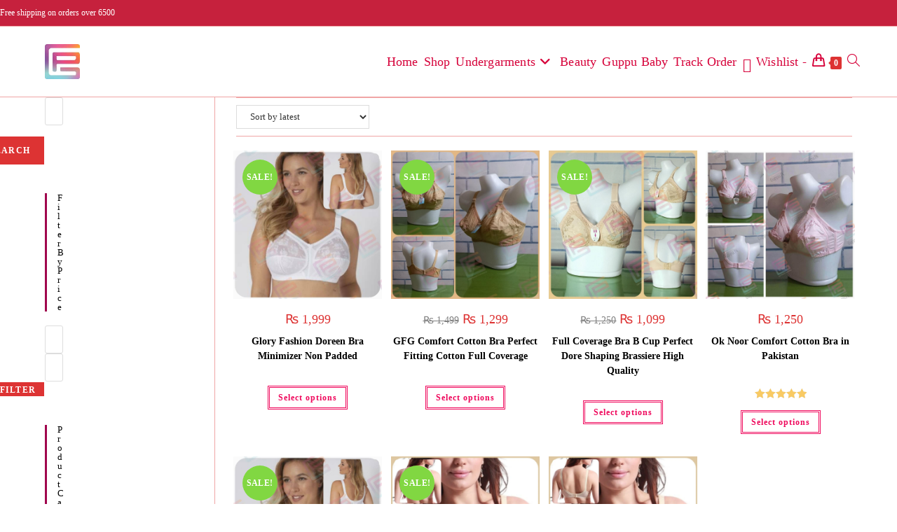

--- FILE ---
content_type: text/html; charset=UTF-8
request_url: https://guppu.pk/size/32b/
body_size: 29703
content:
<!DOCTYPE html><html class="html" lang="en-GB"><head><script data-no-optimize="1">var litespeed_docref=sessionStorage.getItem("litespeed_docref");litespeed_docref&&(Object.defineProperty(document,"referrer",{get:function(){return litespeed_docref}}),sessionStorage.removeItem("litespeed_docref"));</script> <meta charset="UTF-8"><link rel="profile" href="https://gmpg.org/xfn/11"><meta name='robots' content='index, follow, max-image-preview:large, max-snippet:-1, max-video-preview:-1' /> <script data-cfasync="false" data-pagespeed-no-defer>var gtm4wp_datalayer_name = "dataLayer";
	var dataLayer = dataLayer || [];
	const gtm4wp_use_sku_instead = 0;
	const gtm4wp_currency = 'PKR';
	const gtm4wp_product_per_impression = 10;
	const gtm4wp_clear_ecommerce = false;
	const gtm4wp_datalayer_max_timeout = 2000;</script> <meta name="viewport" content="width=device-width, initial-scale=1"><title>32B Archives - GUPPU.PK</title><link rel="canonical" href="https://guppu.pk/size/32b/" /><meta property="og:locale" content="en_GB" /><meta property="og:type" content="article" /><meta property="og:title" content="32B Archives - GUPPU.PK" /><meta property="og:url" content="https://guppu.pk/size/32b/" /><meta property="og:site_name" content="GUPPU.PK" /><meta name="twitter:card" content="summary_large_image" /><link rel='dns-prefetch' href='//fonts.googleapis.com' /><link rel="alternate" type="application/rss+xml" title="GUPPU.PK &raquo; 32B Size Feed" href="https://guppu.pk/size/32b/feed/" /><style id='wp-img-auto-sizes-contain-inline-css'>img:is([sizes=auto i],[sizes^="auto," i]){contain-intrinsic-size:3000px 1500px}
/*# sourceURL=wp-img-auto-sizes-contain-inline-css */</style><link data-optimized="2" rel="stylesheet" href="https://guppu.pk/wp-content/litespeed/css/6ad8049cd4348341658bf832622d6d45.css?ver=18044" /><style id='wp-block-library-theme-inline-css'>.wp-block-audio :where(figcaption){color:#555;font-size:13px;text-align:center}.is-dark-theme .wp-block-audio :where(figcaption){color:#ffffffa6}.wp-block-audio{margin:0 0 1em}.wp-block-code{border:1px solid #ccc;border-radius:4px;font-family:Menlo,Consolas,monaco,monospace;padding:.8em 1em}.wp-block-embed :where(figcaption){color:#555;font-size:13px;text-align:center}.is-dark-theme .wp-block-embed :where(figcaption){color:#ffffffa6}.wp-block-embed{margin:0 0 1em}.blocks-gallery-caption{color:#555;font-size:13px;text-align:center}.is-dark-theme .blocks-gallery-caption{color:#ffffffa6}:root :where(.wp-block-image figcaption){color:#555;font-size:13px;text-align:center}.is-dark-theme :root :where(.wp-block-image figcaption){color:#ffffffa6}.wp-block-image{margin:0 0 1em}.wp-block-pullquote{border-bottom:4px solid;border-top:4px solid;color:currentColor;margin-bottom:1.75em}.wp-block-pullquote :where(cite),.wp-block-pullquote :where(footer),.wp-block-pullquote__citation{color:currentColor;font-size:.8125em;font-style:normal;text-transform:uppercase}.wp-block-quote{border-left:.25em solid;margin:0 0 1.75em;padding-left:1em}.wp-block-quote cite,.wp-block-quote footer{color:currentColor;font-size:.8125em;font-style:normal;position:relative}.wp-block-quote:where(.has-text-align-right){border-left:none;border-right:.25em solid;padding-left:0;padding-right:1em}.wp-block-quote:where(.has-text-align-center){border:none;padding-left:0}.wp-block-quote.is-large,.wp-block-quote.is-style-large,.wp-block-quote:where(.is-style-plain){border:none}.wp-block-search .wp-block-search__label{font-weight:700}.wp-block-search__button{border:1px solid #ccc;padding:.375em .625em}:where(.wp-block-group.has-background){padding:1.25em 2.375em}.wp-block-separator.has-css-opacity{opacity:.4}.wp-block-separator{border:none;border-bottom:2px solid;margin-left:auto;margin-right:auto}.wp-block-separator.has-alpha-channel-opacity{opacity:1}.wp-block-separator:not(.is-style-wide):not(.is-style-dots){width:100px}.wp-block-separator.has-background:not(.is-style-dots){border-bottom:none;height:1px}.wp-block-separator.has-background:not(.is-style-wide):not(.is-style-dots){height:2px}.wp-block-table{margin:0 0 1em}.wp-block-table td,.wp-block-table th{word-break:normal}.wp-block-table :where(figcaption){color:#555;font-size:13px;text-align:center}.is-dark-theme .wp-block-table :where(figcaption){color:#ffffffa6}.wp-block-video :where(figcaption){color:#555;font-size:13px;text-align:center}.is-dark-theme .wp-block-video :where(figcaption){color:#ffffffa6}.wp-block-video{margin:0 0 1em}:root :where(.wp-block-template-part.has-background){margin-bottom:0;margin-top:0;padding:1.25em 2.375em}
/*# sourceURL=/wp-includes/css/dist/block-library/theme.min.css */</style><style id='classic-theme-styles-inline-css'>/*! This file is auto-generated */
.wp-block-button__link{color:#fff;background-color:#32373c;border-radius:9999px;box-shadow:none;text-decoration:none;padding:calc(.667em + 2px) calc(1.333em + 2px);font-size:1.125em}.wp-block-file__button{background:#32373c;color:#fff;text-decoration:none}
/*# sourceURL=/wp-includes/css/classic-themes.min.css */</style><style id='joinchat-button-style-inline-css'>.wp-block-joinchat-button{border:none!important;text-align:center}.wp-block-joinchat-button figure{display:table;margin:0 auto;padding:0}.wp-block-joinchat-button figcaption{font:normal normal 400 .6em/2em var(--wp--preset--font-family--system-font,sans-serif);margin:0;padding:0}.wp-block-joinchat-button .joinchat-button__qr{background-color:#fff;border:6px solid #25d366;border-radius:30px;box-sizing:content-box;display:block;height:200px;margin:auto;overflow:hidden;padding:10px;width:200px}.wp-block-joinchat-button .joinchat-button__qr canvas,.wp-block-joinchat-button .joinchat-button__qr img{display:block;margin:auto}.wp-block-joinchat-button .joinchat-button__link{align-items:center;background-color:#25d366;border:6px solid #25d366;border-radius:30px;display:inline-flex;flex-flow:row nowrap;justify-content:center;line-height:1.25em;margin:0 auto;text-decoration:none}.wp-block-joinchat-button .joinchat-button__link:before{background:transparent var(--joinchat-ico) no-repeat center;background-size:100%;content:"";display:block;height:1.5em;margin:-.75em .75em -.75em 0;width:1.5em}.wp-block-joinchat-button figure+.joinchat-button__link{margin-top:10px}@media (orientation:landscape)and (min-height:481px),(orientation:portrait)and (min-width:481px){.wp-block-joinchat-button.joinchat-button--qr-only figure+.joinchat-button__link{display:none}}@media (max-width:480px),(orientation:landscape)and (max-height:480px){.wp-block-joinchat-button figure{display:none}}

/*# sourceURL=https://guppu.pk/wp-content/plugins/creame-whatsapp-me/gutenberg/build/style-index.css */</style><style id='global-styles-inline-css'>:root{--wp--preset--aspect-ratio--square: 1;--wp--preset--aspect-ratio--4-3: 4/3;--wp--preset--aspect-ratio--3-4: 3/4;--wp--preset--aspect-ratio--3-2: 3/2;--wp--preset--aspect-ratio--2-3: 2/3;--wp--preset--aspect-ratio--16-9: 16/9;--wp--preset--aspect-ratio--9-16: 9/16;--wp--preset--color--black: #000000;--wp--preset--color--cyan-bluish-gray: #abb8c3;--wp--preset--color--white: #ffffff;--wp--preset--color--pale-pink: #f78da7;--wp--preset--color--vivid-red: #cf2e2e;--wp--preset--color--luminous-vivid-orange: #ff6900;--wp--preset--color--luminous-vivid-amber: #fcb900;--wp--preset--color--light-green-cyan: #7bdcb5;--wp--preset--color--vivid-green-cyan: #00d084;--wp--preset--color--pale-cyan-blue: #8ed1fc;--wp--preset--color--vivid-cyan-blue: #0693e3;--wp--preset--color--vivid-purple: #9b51e0;--wp--preset--gradient--vivid-cyan-blue-to-vivid-purple: linear-gradient(135deg,rgb(6,147,227) 0%,rgb(155,81,224) 100%);--wp--preset--gradient--light-green-cyan-to-vivid-green-cyan: linear-gradient(135deg,rgb(122,220,180) 0%,rgb(0,208,130) 100%);--wp--preset--gradient--luminous-vivid-amber-to-luminous-vivid-orange: linear-gradient(135deg,rgb(252,185,0) 0%,rgb(255,105,0) 100%);--wp--preset--gradient--luminous-vivid-orange-to-vivid-red: linear-gradient(135deg,rgb(255,105,0) 0%,rgb(207,46,46) 100%);--wp--preset--gradient--very-light-gray-to-cyan-bluish-gray: linear-gradient(135deg,rgb(238,238,238) 0%,rgb(169,184,195) 100%);--wp--preset--gradient--cool-to-warm-spectrum: linear-gradient(135deg,rgb(74,234,220) 0%,rgb(151,120,209) 20%,rgb(207,42,186) 40%,rgb(238,44,130) 60%,rgb(251,105,98) 80%,rgb(254,248,76) 100%);--wp--preset--gradient--blush-light-purple: linear-gradient(135deg,rgb(255,206,236) 0%,rgb(152,150,240) 100%);--wp--preset--gradient--blush-bordeaux: linear-gradient(135deg,rgb(254,205,165) 0%,rgb(254,45,45) 50%,rgb(107,0,62) 100%);--wp--preset--gradient--luminous-dusk: linear-gradient(135deg,rgb(255,203,112) 0%,rgb(199,81,192) 50%,rgb(65,88,208) 100%);--wp--preset--gradient--pale-ocean: linear-gradient(135deg,rgb(255,245,203) 0%,rgb(182,227,212) 50%,rgb(51,167,181) 100%);--wp--preset--gradient--electric-grass: linear-gradient(135deg,rgb(202,248,128) 0%,rgb(113,206,126) 100%);--wp--preset--gradient--midnight: linear-gradient(135deg,rgb(2,3,129) 0%,rgb(40,116,252) 100%);--wp--preset--font-size--small: 13px;--wp--preset--font-size--medium: 20px;--wp--preset--font-size--large: 36px;--wp--preset--font-size--x-large: 42px;--wp--preset--spacing--20: 0.44rem;--wp--preset--spacing--30: 0.67rem;--wp--preset--spacing--40: 1rem;--wp--preset--spacing--50: 1.5rem;--wp--preset--spacing--60: 2.25rem;--wp--preset--spacing--70: 3.38rem;--wp--preset--spacing--80: 5.06rem;--wp--preset--shadow--natural: 6px 6px 9px rgba(0, 0, 0, 0.2);--wp--preset--shadow--deep: 12px 12px 50px rgba(0, 0, 0, 0.4);--wp--preset--shadow--sharp: 6px 6px 0px rgba(0, 0, 0, 0.2);--wp--preset--shadow--outlined: 6px 6px 0px -3px rgb(255, 255, 255), 6px 6px rgb(0, 0, 0);--wp--preset--shadow--crisp: 6px 6px 0px rgb(0, 0, 0);}:where(.is-layout-flex){gap: 0.5em;}:where(.is-layout-grid){gap: 0.5em;}body .is-layout-flex{display: flex;}.is-layout-flex{flex-wrap: wrap;align-items: center;}.is-layout-flex > :is(*, div){margin: 0;}body .is-layout-grid{display: grid;}.is-layout-grid > :is(*, div){margin: 0;}:where(.wp-block-columns.is-layout-flex){gap: 2em;}:where(.wp-block-columns.is-layout-grid){gap: 2em;}:where(.wp-block-post-template.is-layout-flex){gap: 1.25em;}:where(.wp-block-post-template.is-layout-grid){gap: 1.25em;}.has-black-color{color: var(--wp--preset--color--black) !important;}.has-cyan-bluish-gray-color{color: var(--wp--preset--color--cyan-bluish-gray) !important;}.has-white-color{color: var(--wp--preset--color--white) !important;}.has-pale-pink-color{color: var(--wp--preset--color--pale-pink) !important;}.has-vivid-red-color{color: var(--wp--preset--color--vivid-red) !important;}.has-luminous-vivid-orange-color{color: var(--wp--preset--color--luminous-vivid-orange) !important;}.has-luminous-vivid-amber-color{color: var(--wp--preset--color--luminous-vivid-amber) !important;}.has-light-green-cyan-color{color: var(--wp--preset--color--light-green-cyan) !important;}.has-vivid-green-cyan-color{color: var(--wp--preset--color--vivid-green-cyan) !important;}.has-pale-cyan-blue-color{color: var(--wp--preset--color--pale-cyan-blue) !important;}.has-vivid-cyan-blue-color{color: var(--wp--preset--color--vivid-cyan-blue) !important;}.has-vivid-purple-color{color: var(--wp--preset--color--vivid-purple) !important;}.has-black-background-color{background-color: var(--wp--preset--color--black) !important;}.has-cyan-bluish-gray-background-color{background-color: var(--wp--preset--color--cyan-bluish-gray) !important;}.has-white-background-color{background-color: var(--wp--preset--color--white) !important;}.has-pale-pink-background-color{background-color: var(--wp--preset--color--pale-pink) !important;}.has-vivid-red-background-color{background-color: var(--wp--preset--color--vivid-red) !important;}.has-luminous-vivid-orange-background-color{background-color: var(--wp--preset--color--luminous-vivid-orange) !important;}.has-luminous-vivid-amber-background-color{background-color: var(--wp--preset--color--luminous-vivid-amber) !important;}.has-light-green-cyan-background-color{background-color: var(--wp--preset--color--light-green-cyan) !important;}.has-vivid-green-cyan-background-color{background-color: var(--wp--preset--color--vivid-green-cyan) !important;}.has-pale-cyan-blue-background-color{background-color: var(--wp--preset--color--pale-cyan-blue) !important;}.has-vivid-cyan-blue-background-color{background-color: var(--wp--preset--color--vivid-cyan-blue) !important;}.has-vivid-purple-background-color{background-color: var(--wp--preset--color--vivid-purple) !important;}.has-black-border-color{border-color: var(--wp--preset--color--black) !important;}.has-cyan-bluish-gray-border-color{border-color: var(--wp--preset--color--cyan-bluish-gray) !important;}.has-white-border-color{border-color: var(--wp--preset--color--white) !important;}.has-pale-pink-border-color{border-color: var(--wp--preset--color--pale-pink) !important;}.has-vivid-red-border-color{border-color: var(--wp--preset--color--vivid-red) !important;}.has-luminous-vivid-orange-border-color{border-color: var(--wp--preset--color--luminous-vivid-orange) !important;}.has-luminous-vivid-amber-border-color{border-color: var(--wp--preset--color--luminous-vivid-amber) !important;}.has-light-green-cyan-border-color{border-color: var(--wp--preset--color--light-green-cyan) !important;}.has-vivid-green-cyan-border-color{border-color: var(--wp--preset--color--vivid-green-cyan) !important;}.has-pale-cyan-blue-border-color{border-color: var(--wp--preset--color--pale-cyan-blue) !important;}.has-vivid-cyan-blue-border-color{border-color: var(--wp--preset--color--vivid-cyan-blue) !important;}.has-vivid-purple-border-color{border-color: var(--wp--preset--color--vivid-purple) !important;}.has-vivid-cyan-blue-to-vivid-purple-gradient-background{background: var(--wp--preset--gradient--vivid-cyan-blue-to-vivid-purple) !important;}.has-light-green-cyan-to-vivid-green-cyan-gradient-background{background: var(--wp--preset--gradient--light-green-cyan-to-vivid-green-cyan) !important;}.has-luminous-vivid-amber-to-luminous-vivid-orange-gradient-background{background: var(--wp--preset--gradient--luminous-vivid-amber-to-luminous-vivid-orange) !important;}.has-luminous-vivid-orange-to-vivid-red-gradient-background{background: var(--wp--preset--gradient--luminous-vivid-orange-to-vivid-red) !important;}.has-very-light-gray-to-cyan-bluish-gray-gradient-background{background: var(--wp--preset--gradient--very-light-gray-to-cyan-bluish-gray) !important;}.has-cool-to-warm-spectrum-gradient-background{background: var(--wp--preset--gradient--cool-to-warm-spectrum) !important;}.has-blush-light-purple-gradient-background{background: var(--wp--preset--gradient--blush-light-purple) !important;}.has-blush-bordeaux-gradient-background{background: var(--wp--preset--gradient--blush-bordeaux) !important;}.has-luminous-dusk-gradient-background{background: var(--wp--preset--gradient--luminous-dusk) !important;}.has-pale-ocean-gradient-background{background: var(--wp--preset--gradient--pale-ocean) !important;}.has-electric-grass-gradient-background{background: var(--wp--preset--gradient--electric-grass) !important;}.has-midnight-gradient-background{background: var(--wp--preset--gradient--midnight) !important;}.has-small-font-size{font-size: var(--wp--preset--font-size--small) !important;}.has-medium-font-size{font-size: var(--wp--preset--font-size--medium) !important;}.has-large-font-size{font-size: var(--wp--preset--font-size--large) !important;}.has-x-large-font-size{font-size: var(--wp--preset--font-size--x-large) !important;}
:where(.wp-block-post-template.is-layout-flex){gap: 1.25em;}:where(.wp-block-post-template.is-layout-grid){gap: 1.25em;}
:where(.wp-block-term-template.is-layout-flex){gap: 1.25em;}:where(.wp-block-term-template.is-layout-grid){gap: 1.25em;}
:where(.wp-block-columns.is-layout-flex){gap: 2em;}:where(.wp-block-columns.is-layout-grid){gap: 2em;}
:root :where(.wp-block-pullquote){font-size: 1.5em;line-height: 1.6;}
/*# sourceURL=global-styles-inline-css */</style><style id='woocommerce-inline-inline-css'>.woocommerce form .form-row .required { visibility: visible; }
/*# sourceURL=woocommerce-inline-inline-css */</style><style id='woo-variation-swatches-inline-css'>:root {
--wvs-tick:url("data:image/svg+xml;utf8,%3Csvg filter='drop-shadow(0px 0px 2px rgb(0 0 0 / .8))' xmlns='http://www.w3.org/2000/svg'  viewBox='0 0 30 30'%3E%3Cpath fill='none' stroke='%23ffffff' stroke-linecap='round' stroke-linejoin='round' stroke-width='4' d='M4 16L11 23 27 7'/%3E%3C/svg%3E");

--wvs-cross:url("data:image/svg+xml;utf8,%3Csvg filter='drop-shadow(0px 0px 5px rgb(255 255 255 / .6))' xmlns='http://www.w3.org/2000/svg' width='72px' height='72px' viewBox='0 0 24 24'%3E%3Cpath fill='none' stroke='%23ff0000' stroke-linecap='round' stroke-width='0.6' d='M5 5L19 19M19 5L5 19'/%3E%3C/svg%3E");
--wvs-single-product-item-width:30px;
--wvs-single-product-item-height:30px;
--wvs-single-product-item-font-size:16px}
/*# sourceURL=woo-variation-swatches-inline-css */</style><link rel='preload' as='font' type='font/woff2' crossorigin='anonymous' id='tinvwl-webfont-font-css' href='https://guppu.pk/wp-content/plugins/ti-woocommerce-wishlist/assets/fonts/tinvwl-webfont.woff2?ver=xu2uyi' media='all' /> <script type="text/template" id="tmpl-variation-template"><div class="woocommerce-variation-description">{{{ data.variation.variation_description }}}</div>
	<div class="woocommerce-variation-price">{{{ data.variation.price_html }}}</div>
	<div class="woocommerce-variation-availability">{{{ data.variation.availability_html }}}</div></script> <script type="text/template" id="tmpl-unavailable-variation-template"><p role="alert">Sorry, this product is unavailable. Please choose a different combination.</p></script> <script type="litespeed/javascript" data-src="https://guppu.pk/wp-includes/js/jquery/jquery.min.js?ver=3.7.1" id="jquery-core-js"></script> <script id="wc-add-to-cart-js-extra" type="litespeed/javascript">var wc_add_to_cart_params={"ajax_url":"/wp-admin/admin-ajax.php","wc_ajax_url":"/?wc-ajax=%%endpoint%%","i18n_view_cart":"View basket","cart_url":"https://guppu.pk/cart/","is_cart":"","cart_redirect_after_add":"no"}</script> <script id="woocommerce-js-extra" type="litespeed/javascript">var woocommerce_params={"ajax_url":"/wp-admin/admin-ajax.php","wc_ajax_url":"/?wc-ajax=%%endpoint%%","i18n_password_show":"Show password","i18n_password_hide":"Hide password"}</script> <script id="wp-util-js-extra" type="litespeed/javascript">var _wpUtilSettings={"ajax":{"url":"/wp-admin/admin-ajax.php"}}</script> <script id="wc-add-to-cart-variation-js-extra" type="litespeed/javascript">var wc_add_to_cart_variation_params={"wc_ajax_url":"/?wc-ajax=%%endpoint%%","i18n_no_matching_variations_text":"Sorry, no products matched your selection. Please choose a different combination.","i18n_make_a_selection_text":"Please select some product options before adding this product to your basket.","i18n_unavailable_text":"Sorry, this product is unavailable. Please choose a different combination.","i18n_reset_alert_text":"Your selection has been reset. Please select some product options before adding this product to your cart."}</script> <link rel="https://api.w.org/" href="https://guppu.pk/wp-json/" /> <script type="litespeed/javascript">(function(){window.lae_fs={can_use_premium_code:!1}})()</script> 
 <script data-cfasync="false" data-pagespeed-no-defer>var dataLayer_content = {"pagePostType":"product","pagePostType2":"tax-product","pageCategory":[]};
	dataLayer.push( dataLayer_content );</script> <script data-cfasync="false" data-pagespeed-no-defer>console.warn && console.warn("[GTM4WP] Google Tag Manager container code placement set to OFF !!!");
	console.warn && console.warn("[GTM4WP] Data layer codes are active but GTM container must be loaded using custom coding !!!");</script> <meta name="google-site-verification" content="-WuLQcLY-fWZWHCV-6gcBEBpl8JFkPLUBY9_KnyvK68" />
<noscript><style>.woocommerce-product-gallery{ opacity: 1 !important; }</style></noscript><meta name="generator" content="Elementor 3.34.1; features: additional_custom_breakpoints; settings: css_print_method-external, google_font-enabled, font_display-auto"> <script type="application/ld+json" class="saswp-schema-markup-output">[{"@context":"https:\/\/schema.org\/","@type":"VideoObject","@id":"https:\/\/guppu.pk\/product\/gfg-doreen-bra-minimizer\/#videoobject","url":"https:\/\/guppu.pk\/product\/gfg-doreen-bra-minimizer\/","headline":"Glory Fashion Doreen Bra Minimizer Non Padded","datePublished":"2024-04-14T05:32:00+05:00","dateModified":"2026-01-08T20:27:19+05:00","description":"Buy Glory Fashion Doreen Bra Minimizer at lowest price in Pakistan guppu.pk. Check reviews & buy Glory Fashion Doreen Bra Minimizer today","transcript":"Glory Fashion Doreen Bra Minimizer Non Padded Miss Diana    It is Pakistan's Best Bra &amp; Ideal Solution for Saggy and extra heavy breasts. Best Minimizer Bra to enhance your figure and give you extra confidence in daily routine. Thanks to its best creation which gives the high comfort And best lift support without any irritation or itching. Its extra coverage design prevents pluge. Also its larger straps help to support your bust weight for smoother fit. This Gfg Bra is Perfect for Gorgeous Look. Its a best minimizer as well as best solution for sagging. Your overall look will be minimized and shaped brilliantly.    For more details of GFG Doreen Bra Non Padded Minimizer Bra Watch our comprehensive review video on YouTube to learn more about the features, benefits, and unbeatable price of this essential wardrobe staple.    YouTube video link \ud83d\udd17 \ud83d\udc47    https:\/\/youtu.be\/jpxrZnrBZMA","name":"Glory Fashion Doreen Bra Minimizer Non Padded","uploadDate":"2024-04-14T05:32:00+05:00","thumbnailUrl":"https:\/\/i.ytimg.com\/vi\/jpxrZnrBZMA\/hqdefault.jpg","author":{"@type":"Person","name":"Raima","url":"https:\/\/guppu.pk\/author\/raima\/","sameAs":["http:\/\/guppu.pk"],"image":{"@type":"ImageObject","url":"https:\/\/secure.gravatar.com\/avatar\/b4d6a4fdbc98eb3e28d89dcb50a57c9e5ecc351e447521b7bcdb6e6a33a7e1e2?s=96&d=mm&r=g","height":96,"width":96}},"contentUrl":"https:\/\/youtu.be\/jpxrZnrBZMA","embedUrl":"https:\/\/youtu.be\/jpxrZnrBZMA"}]</script> <script type="litespeed/javascript">var sticky_header_style=""</script>  <script type="litespeed/javascript">!function(f,b,e,v,n,t,s){if(f.fbq)return;n=f.fbq=function(){n.callMethod?n.callMethod.apply(n,arguments):n.queue.push(arguments)};if(!f._fbq)f._fbq=n;n.push=n;n.loaded=!0;n.version='2.0';n.queue=[];t=b.createElement(e);t.async=!0;t.src=v;s=b.getElementsByTagName(e)[0];s.parentNode.insertBefore(t,s)}(window,document,'script','https://connect.facebook.net/en_US/fbevents.js');fbq('init','740150969990832');fbq('track','PageView')</script> <style>.e-con.e-parent:nth-of-type(n+4):not(.e-lazyloaded):not(.e-no-lazyload),
				.e-con.e-parent:nth-of-type(n+4):not(.e-lazyloaded):not(.e-no-lazyload) * {
					background-image: none !important;
				}
				@media screen and (max-height: 1024px) {
					.e-con.e-parent:nth-of-type(n+3):not(.e-lazyloaded):not(.e-no-lazyload),
					.e-con.e-parent:nth-of-type(n+3):not(.e-lazyloaded):not(.e-no-lazyload) * {
						background-image: none !important;
					}
				}
				@media screen and (max-height: 640px) {
					.e-con.e-parent:nth-of-type(n+2):not(.e-lazyloaded):not(.e-no-lazyload),
					.e-con.e-parent:nth-of-type(n+2):not(.e-lazyloaded):not(.e-no-lazyload) * {
						background-image: none !important;
					}
				}</style><style type="text/css">/* Colors */.woocommerce-MyAccount-navigation ul li a:before,.woocommerce-checkout .woocommerce-info a,.woocommerce-checkout #payment ul.payment_methods .wc_payment_method>input[type=radio]:first-child:checked+label:before,.woocommerce-checkout #payment .payment_method_paypal .about_paypal,.woocommerce ul.products li.product li.category a:hover,.woocommerce ul.products li.product .button:hover,.woocommerce ul.products li.product .product-inner .added_to_cart:hover,.product_meta .posted_in a:hover,.product_meta .tagged_as a:hover,.woocommerce div.product .woocommerce-tabs ul.tabs li a:hover,.woocommerce div.product .woocommerce-tabs ul.tabs li.active a,.woocommerce .oceanwp-grid-list a.active,.woocommerce .oceanwp-grid-list a:hover,.woocommerce .oceanwp-off-canvas-filter:hover,.widget_shopping_cart ul.cart_list li .owp-grid-wrap .owp-grid a.remove:hover,.widget_product_categories li a:hover ~ .count,.widget_layered_nav li a:hover ~ .count,.woocommerce ul.products li.product:not(.product-category) .woo-entry-buttons li a:hover,a:hover,a.light:hover,.theme-heading .text::before,.theme-heading .text::after,#top-bar-content >a:hover,#top-bar-social li.oceanwp-email a:hover,#site-navigation-wrap .dropdown-menu >li >a:hover,#site-header.medium-header #medium-searchform button:hover,.oceanwp-mobile-menu-icon a:hover,.blog-entry.post .blog-entry-header .entry-title a:hover,.blog-entry.post .blog-entry-readmore a:hover,.blog-entry.thumbnail-entry .blog-entry-category a,ul.meta li a:hover,.dropcap,.single nav.post-navigation .nav-links .title,body .related-post-title a:hover,body #wp-calendar caption,body .contact-info-widget.default i,body .contact-info-widget.big-icons i,body .custom-links-widget .oceanwp-custom-links li a:hover,body .custom-links-widget .oceanwp-custom-links li a:hover:before,body .posts-thumbnails-widget li a:hover,body .social-widget li.oceanwp-email a:hover,.comment-author .comment-meta .comment-reply-link,#respond #cancel-comment-reply-link:hover,#footer-widgets .footer-box a:hover,#footer-bottom a:hover,#footer-bottom #footer-bottom-menu a:hover,.sidr a:hover,.sidr-class-dropdown-toggle:hover,.sidr-class-menu-item-has-children.active >a,.sidr-class-menu-item-has-children.active >a >.sidr-class-dropdown-toggle,input[type=checkbox]:checked:before{color:#dd3333}.woocommerce .oceanwp-grid-list a.active .owp-icon use,.woocommerce .oceanwp-grid-list a:hover .owp-icon use,.single nav.post-navigation .nav-links .title .owp-icon use,.blog-entry.post .blog-entry-readmore a:hover .owp-icon use,body .contact-info-widget.default .owp-icon use,body .contact-info-widget.big-icons .owp-icon use{stroke:#dd3333}.woocommerce div.product div.images .open-image,.wcmenucart-details.count,.woocommerce-message a,.woocommerce-error a,.woocommerce-info a,.woocommerce .widget_price_filter .ui-slider .ui-slider-handle,.woocommerce .widget_price_filter .ui-slider .ui-slider-range,.owp-product-nav li a.owp-nav-link:hover,.woocommerce div.product.owp-tabs-layout-vertical .woocommerce-tabs ul.tabs li a:after,.woocommerce .widget_product_categories li.current-cat >a ~ .count,.woocommerce .widget_product_categories li.current-cat >a:before,.woocommerce .widget_layered_nav li.chosen a ~ .count,.woocommerce .widget_layered_nav li.chosen a:before,#owp-checkout-timeline .active .timeline-wrapper,.bag-style:hover .wcmenucart-cart-icon .wcmenucart-count,.show-cart .wcmenucart-cart-icon .wcmenucart-count,.woocommerce ul.products li.product:not(.product-category) .image-wrap .button,input[type="button"],input[type="reset"],input[type="submit"],button[type="submit"],.button,#site-navigation-wrap .dropdown-menu >li.btn >a >span,.thumbnail:hover i,.thumbnail:hover .link-post-svg-icon,.post-quote-content,.omw-modal .omw-close-modal,body .contact-info-widget.big-icons li:hover i,body .contact-info-widget.big-icons li:hover .owp-icon,body div.wpforms-container-full .wpforms-form input[type=submit],body div.wpforms-container-full .wpforms-form button[type=submit],body div.wpforms-container-full .wpforms-form .wpforms-page-button,.woocommerce-cart .wp-element-button,.woocommerce-checkout .wp-element-button,.wp-block-button__link{background-color:#dd3333}.current-shop-items-dropdown{border-top-color:#dd3333}.woocommerce div.product .woocommerce-tabs ul.tabs li.active a{border-bottom-color:#dd3333}.wcmenucart-details.count:before{border-color:#dd3333}.woocommerce ul.products li.product .button:hover{border-color:#dd3333}.woocommerce ul.products li.product .product-inner .added_to_cart:hover{border-color:#dd3333}.woocommerce div.product .woocommerce-tabs ul.tabs li.active a{border-color:#dd3333}.woocommerce .oceanwp-grid-list a.active{border-color:#dd3333}.woocommerce .oceanwp-grid-list a:hover{border-color:#dd3333}.woocommerce .oceanwp-off-canvas-filter:hover{border-color:#dd3333}.owp-product-nav li a.owp-nav-link:hover{border-color:#dd3333}.widget_shopping_cart_content .buttons .button:first-child:hover{border-color:#dd3333}.widget_shopping_cart ul.cart_list li .owp-grid-wrap .owp-grid a.remove:hover{border-color:#dd3333}.widget_product_categories li a:hover ~ .count{border-color:#dd3333}.woocommerce .widget_product_categories li.current-cat >a ~ .count{border-color:#dd3333}.woocommerce .widget_product_categories li.current-cat >a:before{border-color:#dd3333}.widget_layered_nav li a:hover ~ .count{border-color:#dd3333}.woocommerce .widget_layered_nav li.chosen a ~ .count{border-color:#dd3333}.woocommerce .widget_layered_nav li.chosen a:before{border-color:#dd3333}#owp-checkout-timeline.arrow .active .timeline-wrapper:before{border-top-color:#dd3333;border-bottom-color:#dd3333}#owp-checkout-timeline.arrow .active .timeline-wrapper:after{border-left-color:#dd3333;border-right-color:#dd3333}.bag-style:hover .wcmenucart-cart-icon .wcmenucart-count{border-color:#dd3333}.bag-style:hover .wcmenucart-cart-icon .wcmenucart-count:after{border-color:#dd3333}.show-cart .wcmenucart-cart-icon .wcmenucart-count{border-color:#dd3333}.show-cart .wcmenucart-cart-icon .wcmenucart-count:after{border-color:#dd3333}.woocommerce ul.products li.product:not(.product-category) .woo-product-gallery .active a{border-color:#dd3333}.woocommerce ul.products li.product:not(.product-category) .woo-product-gallery a:hover{border-color:#dd3333}.widget-title{border-color:#dd3333}blockquote{border-color:#dd3333}.wp-block-quote{border-color:#dd3333}#searchform-dropdown{border-color:#dd3333}.dropdown-menu .sub-menu{border-color:#dd3333}.blog-entry.large-entry .blog-entry-readmore a:hover{border-color:#dd3333}.oceanwp-newsletter-form-wrap input[type="email"]:focus{border-color:#dd3333}.social-widget li.oceanwp-email a:hover{border-color:#dd3333}#respond #cancel-comment-reply-link:hover{border-color:#dd3333}body .contact-info-widget.big-icons li:hover i{border-color:#dd3333}body .contact-info-widget.big-icons li:hover .owp-icon{border-color:#dd3333}#footer-widgets .oceanwp-newsletter-form-wrap input[type="email"]:focus{border-color:#dd3333}.woocommerce div.product div.images .open-image:hover,.woocommerce-error a:hover,.woocommerce-info a:hover,.woocommerce-message a:hover,.woocommerce-message a:focus,.woocommerce .button:focus,.woocommerce ul.products li.product:not(.product-category) .image-wrap .button:hover,input[type="button"]:hover,input[type="reset"]:hover,input[type="submit"]:hover,button[type="submit"]:hover,input[type="button"]:focus,input[type="reset"]:focus,input[type="submit"]:focus,button[type="submit"]:focus,.button:hover,.button:focus,#site-navigation-wrap .dropdown-menu >li.btn >a:hover >span,.post-quote-author,.omw-modal .omw-close-modal:hover,body div.wpforms-container-full .wpforms-form input[type=submit]:hover,body div.wpforms-container-full .wpforms-form button[type=submit]:hover,body div.wpforms-container-full .wpforms-form .wpforms-page-button:hover,.woocommerce-cart .wp-element-button:hover,.woocommerce-checkout .wp-element-button:hover,.wp-block-button__link:hover{background-color:#4d05e8}.woocommerce table.shop_table,.woocommerce table.shop_table td,.woocommerce-cart .cart-collaterals .cart_totals tr td,.woocommerce-cart .cart-collaterals .cart_totals tr th,.woocommerce table.shop_table tth,.woocommerce table.shop_table tfoot td,.woocommerce table.shop_table tfoot th,.woocommerce .order_details,.woocommerce .shop_table.order_details tfoot th,.woocommerce .shop_table.customer_details th,.woocommerce .cart-collaterals .cross-sells,.woocommerce-page .cart-collaterals .cross-sells,.woocommerce .cart-collaterals .cart_totals,.woocommerce-page .cart-collaterals .cart_totals,.woocommerce .cart-collaterals h2,.woocommerce .cart-collaterals h2,.woocommerce .cart-collaterals h2,.woocommerce-cart .cart-collaterals .cart_totals .order-total th,.woocommerce-cart .cart-collaterals .cart_totals .order-total td,.woocommerce ul.order_details,.woocommerce .shop_table.order_details tfoot th,.woocommerce .shop_table.customer_details th,.woocommerce .woocommerce-checkout #customer_details h3,.woocommerce .woocommerce-checkout h3#order_review_heading,.woocommerce-checkout #payment ul.payment_methods,.woocommerce-checkout form.login,.woocommerce-checkout form.checkout_coupon,.woocommerce-checkout-review-order-table tfoot th,.woocommerce-checkout #payment,.woocommerce ul.order_details,.woocommerce #customer_login >div,.woocommerce .col-1.address,.woocommerce .col-2.address,.woocommerce-checkout .woocommerce-info,.woocommerce div.product form.cart,.product_meta,.woocommerce div.product .woocommerce-tabs ul.tabs,.woocommerce #reviews #comments ol.commentlist li .comment_container,p.stars span a,.woocommerce ul.product_list_widget li,.woocommerce .widget_shopping_cart .cart_list li,.woocommerce.widget_shopping_cart .cart_list li,.woocommerce ul.product_list_widget li:first-child,.woocommerce .widget_shopping_cart .cart_list li:first-child,.woocommerce.widget_shopping_cart .cart_list li:first-child,.widget_product_categories li a,.woocommerce .oceanwp-toolbar,.woocommerce .products.list .product,table th,table td,hr,.content-area,body.content-left-sidebar #content-wrap .content-area,.content-left-sidebar .content-area,#top-bar-wrap,#site-header,#site-header.top-header #search-toggle,.dropdown-menu ul li,.centered-minimal-page-header,.blog-entry.post,.blog-entry.grid-entry .blog-entry-inner,.blog-entry.thumbnail-entry .blog-entry-bottom,.single-post .entry-title,.single .entry-share-wrap .entry-share,.single .entry-share,.single .entry-share ul li a,.single nav.post-navigation,.single nav.post-navigation .nav-links .nav-previous,#author-bio,#author-bio .author-bio-avatar,#author-bio .author-bio-social li a,#related-posts,#comments,.comment-body,#respond #cancel-comment-reply-link,#blog-entries .type-page,.page-numbers a,.page-numbers span:not(.elementor-screen-only),.page-links span,body #wp-calendar caption,body #wp-calendar th,body #wp-calendar tbody,body .contact-info-widget.default i,body .contact-info-widget.big-icons i,body .contact-info-widget.big-icons .owp-icon,body .contact-info-widget.default .owp-icon,body .posts-thumbnails-widget li,body .tagcloud a{border-color:#f0a5a5}a{color:#080808}a .owp-icon use{stroke:#080808}a:hover{color:#dd3333}a:hover .owp-icon use{stroke:#dd3333}body .theme-button,body input[type="submit"],body button[type="submit"],body button,body .button,body div.wpforms-container-full .wpforms-form input[type=submit],body div.wpforms-container-full .wpforms-form button[type=submit],body div.wpforms-container-full .wpforms-form .wpforms-page-button,.woocommerce-cart .wp-element-button,.woocommerce-checkout .wp-element-button,.wp-block-button__link{background-color:#dd3333}body .theme-button:hover,body input[type="submit"]:hover,body button[type="submit"]:hover,body button:hover,body .button:hover,body div.wpforms-container-full .wpforms-form input[type=submit]:hover,body div.wpforms-container-full .wpforms-form input[type=submit]:active,body div.wpforms-container-full .wpforms-form button[type=submit]:hover,body div.wpforms-container-full .wpforms-form button[type=submit]:active,body div.wpforms-container-full .wpforms-form .wpforms-page-button:hover,body div.wpforms-container-full .wpforms-form .wpforms-page-button:active,.woocommerce-cart .wp-element-button:hover,.woocommerce-checkout .wp-element-button:hover,.wp-block-button__link:hover{background-color:#1900b1b8}body .theme-button,body input[type="submit"],body button[type="submit"],body button,body .button,body div.wpforms-container-full .wpforms-form input[type=submit],body div.wpforms-container-full .wpforms-form button[type=submit],body div.wpforms-container-full .wpforms-form .wpforms-page-button,.woocommerce-cart .wp-element-button,.woocommerce-checkout .wp-element-button,.wp-block-button__link{border-color:#ffffff}body .theme-button:hover,body input[type="submit"]:hover,body button[type="submit"]:hover,body button:hover,body .button:hover,body div.wpforms-container-full .wpforms-form input[type=submit]:hover,body div.wpforms-container-full .wpforms-form input[type=submit]:active,body div.wpforms-container-full .wpforms-form button[type=submit]:hover,body div.wpforms-container-full .wpforms-form button[type=submit]:active,body div.wpforms-container-full .wpforms-form .wpforms-page-button:hover,body div.wpforms-container-full .wpforms-form .wpforms-page-button:active,.woocommerce-cart .wp-element-button:hover,.woocommerce-checkout .wp-element-button:hover,.wp-block-button__link:hover{border-color:#ffffff}.page-header .page-header-title,.page-header.background-image-page-header .page-header-title{color:#d80460}h1{color:#000000}h2{color:#000000}/* OceanWP Style Settings CSS */@media only screen and (min-width:960px){.content-area,.content-left-sidebar .content-area{width:79%}}@media only screen and (min-width:960px){.widget-area,.content-left-sidebar .widget-area{width:2%}}.theme-button,input[type="submit"],button[type="submit"],button,.button,body div.wpforms-container-full .wpforms-form input[type=submit],body div.wpforms-container-full .wpforms-form button[type=submit],body div.wpforms-container-full .wpforms-form .wpforms-page-button{border-style:solid}.theme-button,input[type="submit"],button[type="submit"],button,.button,body div.wpforms-container-full .wpforms-form input[type=submit],body div.wpforms-container-full .wpforms-form button[type=submit],body div.wpforms-container-full .wpforms-form .wpforms-page-button{border-width:1px}form input[type="text"],form input[type="password"],form input[type="email"],form input[type="url"],form input[type="date"],form input[type="month"],form input[type="time"],form input[type="datetime"],form input[type="datetime-local"],form input[type="week"],form input[type="number"],form input[type="search"],form input[type="tel"],form input[type="color"],form select,form textarea,.woocommerce .woocommerce-checkout .select2-container--default .select2-selection--single{border-style:solid}body div.wpforms-container-full .wpforms-form input[type=date],body div.wpforms-container-full .wpforms-form input[type=datetime],body div.wpforms-container-full .wpforms-form input[type=datetime-local],body div.wpforms-container-full .wpforms-form input[type=email],body div.wpforms-container-full .wpforms-form input[type=month],body div.wpforms-container-full .wpforms-form input[type=number],body div.wpforms-container-full .wpforms-form input[type=password],body div.wpforms-container-full .wpforms-form input[type=range],body div.wpforms-container-full .wpforms-form input[type=search],body div.wpforms-container-full .wpforms-form input[type=tel],body div.wpforms-container-full .wpforms-form input[type=text],body div.wpforms-container-full .wpforms-form input[type=time],body div.wpforms-container-full .wpforms-form input[type=url],body div.wpforms-container-full .wpforms-form input[type=week],body div.wpforms-container-full .wpforms-form select,body div.wpforms-container-full .wpforms-form textarea{border-style:solid}form input[type="text"],form input[type="password"],form input[type="email"],form input[type="url"],form input[type="date"],form input[type="month"],form input[type="time"],form input[type="datetime"],form input[type="datetime-local"],form input[type="week"],form input[type="number"],form input[type="search"],form input[type="tel"],form input[type="color"],form select,form textarea{border-radius:3px}body div.wpforms-container-full .wpforms-form input[type=date],body div.wpforms-container-full .wpforms-form input[type=datetime],body div.wpforms-container-full .wpforms-form input[type=datetime-local],body div.wpforms-container-full .wpforms-form input[type=email],body div.wpforms-container-full .wpforms-form input[type=month],body div.wpforms-container-full .wpforms-form input[type=number],body div.wpforms-container-full .wpforms-form input[type=password],body div.wpforms-container-full .wpforms-form input[type=range],body div.wpforms-container-full .wpforms-form input[type=search],body div.wpforms-container-full .wpforms-form input[type=tel],body div.wpforms-container-full .wpforms-form input[type=text],body div.wpforms-container-full .wpforms-form input[type=time],body div.wpforms-container-full .wpforms-form input[type=url],body div.wpforms-container-full .wpforms-form input[type=week],body div.wpforms-container-full .wpforms-form select,body div.wpforms-container-full .wpforms-form textarea{border-radius:3px}#main #content-wrap,.separate-layout #main #content-wrap{padding-top:0;padding-bottom:0}#scroll-top{background-color:#ffffff}#scroll-top{color:#000000}#scroll-top .owp-icon use{stroke:#000000}/* Header */#site-logo #site-logo-inner,.oceanwp-social-menu .social-menu-inner,#site-header.full_screen-header .menu-bar-inner,.after-header-content .after-header-content-inner{height:100px}#site-navigation-wrap .dropdown-menu >li >a,#site-navigation-wrap .dropdown-menu >li >span.opl-logout-link,.oceanwp-mobile-menu-icon a,.mobile-menu-close,.after-header-content-inner >a{line-height:100px}#site-header.has-header-media .overlay-header-media{background-color:rgba(0,0,0,0.5)}#site-logo #site-logo-inner a img,#site-header.center-header #site-navigation-wrap .middle-site-logo a img{max-width:50px}#site-header #site-logo #site-logo-inner a img,#site-header.center-header #site-navigation-wrap .middle-site-logo a img{max-height:50px}#site-navigation-wrap .dropdown-menu >li >a{padding:0 4px}#site-navigation-wrap .dropdown-menu >li >a,.oceanwp-mobile-menu-icon a,#searchform-header-replace-close{color:#d60039}#site-navigation-wrap .dropdown-menu >li >a .owp-icon use,.oceanwp-mobile-menu-icon a .owp-icon use,#searchform-header-replace-close .owp-icon use{stroke:#d60039}#site-navigation-wrap .dropdown-menu >li >a:hover,.oceanwp-mobile-menu-icon a:hover,#searchform-header-replace-close:hover{color:#6402e5}#site-navigation-wrap .dropdown-menu >li >a:hover .owp-icon use,.oceanwp-mobile-menu-icon a:hover .owp-icon use,#searchform-header-replace-close:hover .owp-icon use{stroke:#6402e5}.dropdown-menu .sub-menu,#searchform-dropdown,.current-shop-items-dropdown{border-color:#6402e5}.dropdown-menu ul li.menu-item,.navigation >ul >li >ul.megamenu.sub-menu >li,.navigation .megamenu li ul.sub-menu{border-color:#6402e5}/* Topbar */#top-bar-wrap,.oceanwp-top-bar-sticky{background-color:#c6213d}#top-bar-wrap,#top-bar-content strong{color:#ffffff}/* Blog CSS */.blog-entry.post .blog-entry-header .entry-title a{color:#000000}.single-post .entry-title{color:#000000}.ocean-single-post-header ul.meta-item li a:hover{color:#333333}/* Sidebar */.sidebar-box .widget-title{color:#000000}.widget-title{border-color:#a0044d}.sidebar-box,.footer-box{color:#000000}/* Footer Widgets */#footer-widgets{background-color:#ef9bb2}#footer-widgets .footer-box .widget-title{color:#000000}#footer-widgets,#footer-widgets p,#footer-widgets li a:before,#footer-widgets .contact-info-widget span.oceanwp-contact-title,#footer-widgets .recent-posts-date,#footer-widgets .recent-posts-comments,#footer-widgets .widget-recent-posts-icons li .fa{color:#161616}#footer-widgets li,#footer-widgets #wp-calendar caption,#footer-widgets #wp-calendar th,#footer-widgets #wp-calendar tbody,#footer-widgets .contact-info-widget i,#footer-widgets .oceanwp-newsletter-form-wrap input[type="email"],#footer-widgets .posts-thumbnails-widget li,#footer-widgets .social-widget li a{border-color:#000000}#footer-widgets .contact-info-widget .owp-icon{border-color:#000000}#footer-widgets .footer-box a,#footer-widgets a{color:#000000}#footer-widgets .footer-box a:hover,#footer-widgets a:hover{color:#0a00db}/* WooCommerce */.woocommerce-store-notice.demo_store{background-color:#c61d3a}.woocommerce div.product div.images,.woocommerce.content-full-width div.product div.images{width:50%}.woocommerce div.product div.summary,.woocommerce.content-full-width div.product div.summary{width:7%}.owp-floating-bar form.cart .quantity .minus:hover,.owp-floating-bar form.cart .quantity .plus:hover{color:#ffffff}#owp-checkout-timeline .timeline-step{color:#cccccc}#owp-checkout-timeline .timeline-step{border-color:#cccccc}.woocommerce span.onsale{background-color:#81d742}.woocommerce ul.products li.product.outofstock .outofstock-badge{background-color:#dd3333}.quantity .qty,.quantity .qty-changer a,.quantity .plus,.quantity .minus{border-color:#ef085c}body .quantity .qty:focus{border-color:#ef085c}.quantity .qty{color:#000000}.quantity .qty-changer a,.quantity .plus,.quantity .minus{color:#000000}.quantity .qty-changer a:hover,.quantity .plus:hover,.quantity .minus:hover{color:#ef085c}.quantity .qty-changer a:hover,.quantity .plus:hover,.quantity .minus:hover{border-color:#ef085c}.woocommerce ul.products li.product li.category a:hover{color:#ef085c}.woocommerce ul.products li.product li.title h2,.woocommerce ul.products li.product li.title a{color:#000000}.woocommerce ul.products li.product li.title a:hover{color:#ef085c}.woocommerce ul.products li.product .price,.woocommerce ul.products li.product .price .amount{color:#dd3333}.woocommerce ul.products li.product .price del .amount{color:#000000}.woocommerce ul.products li.product li.owp-woo-cond-notice a:hover{color:#ef085c}.woocommerce ul.products li.product .button,.woocommerce ul.products li.product .product-inner .added_to_cart,.woocommerce ul.products li.product:not(.product-category) .image-wrap .button{color:#ef085c}.woocommerce ul.products li.product .button:hover,.woocommerce ul.products li.product .product-inner .added_to_cart:hover,.woocommerce ul.products li.product:not(.product-category) .image-wrap .button:hover{color:#6001d3}.woocommerce ul.products li.product .button,.woocommerce ul.products li.product .product-inner .added_to_cart,.woocommerce ul.products li.product:not(.product-category) .image-wrap .button{border-color:#ef085c}.woocommerce ul.products li.product .button:hover,.woocommerce ul.products li.product .product-inner .added_to_cart:hover,.woocommerce ul.products li.product:not(.product-category) .image-wrap .button:hover{border-color:#ef085c}.woocommerce div.product .product_title{color:#000000}.price,.amount{color:#dd3333}.price del,del .amount{color:#000000}.woocommerce div.product div[itemprop="description"],.woocommerce div.product .woocommerce-product-details__short-description{color:#353434}.product_meta .posted_in a:hover,.product_meta .tagged_as a:hover{color:#ef085c}.woocommerce div.product div.summary button.single_add_to_cart_button{background-color:#ef085c}.woocommerce div.product div.summary button.single_add_to_cart_button:hover{background-color:#6001d3}.woocommerce div.product div.summary button.single_add_to_cart_button{color:#ffffff}.woocommerce div.product .woocommerce-tabs ul.tabs li a{color:#000000}.woocommerce div.product .woocommerce-tabs ul.tabs li a:hover{color:#ef085c}.woocommerce div.product .woocommerce-tabs ul.tabs li.active a{color:#ef085c}.woocommerce div.product .woocommerce-tabs ul.tabs li.active a{border-color:#ef085c}.woocommerce div.product .woocommerce-tabs .panel p{color:#3d3c3c}.woocommerce-MyAccount-navigation ul li a:before{color:#ef085c}.woocommerce-MyAccount-navigation ul li a:hover{color:#ef085c}.woocommerce-cart table.shop_table,.woocommerce-cart table.shop_table th,.woocommerce-cart table.shop_table td,.woocommerce-cart .cart-collaterals .cross-sells,.woocommerce-page .cart-collaterals .cross-sells,.woocommerce-cart .cart-collaterals h2,.woocommerce-cart .cart-collaterals .cart_totals,.woocommerce-page .cart-collaterals .cart_totals,.woocommerce-cart .cart-collaterals .cart_totals table th,.woocommerce-cart .cart-collaterals .cart_totals .order-total th,.woocommerce-cart table.shop_table td,.woocommerce-cart .cart-collaterals .cart_totals tr td,.woocommerce-cart .cart-collaterals .cart_totals .order-total td{border-color:#ea2323}/* Typography */body{font-family:Poppins;font-size:14px;line-height:1.8}h1,h2,h3,h4,h5,h6,.theme-heading,.widget-title,.oceanwp-widget-recent-posts-title,.comment-reply-title,.entry-title,.sidebar-box .widget-title{line-height:1.4}h1{font-family:Domine;font-size:23px;line-height:1.4}h2{font-family:Domine;font-size:20px;line-height:1.4}h3{font-size:18px;line-height:1.4}h4{font-size:17px;line-height:1.4}h5{font-size:14px;line-height:1.4}h6{font-size:15px;line-height:1.4}.page-header .page-header-title,.page-header.background-image-page-header .page-header-title{font-size:32px;line-height:1.4}.page-header .page-subheading{font-size:15px;line-height:1.8}.site-breadcrumbs,.site-breadcrumbs a{font-size:13px;line-height:1.4}#top-bar-content,#top-bar-social-alt{font-size:12px;line-height:1.8}#site-logo a.site-logo-text{font-size:24px;line-height:1.8}#site-navigation-wrap .dropdown-menu >li >a,#site-header.full_screen-header .fs-dropdown-menu >li >a,#site-header.top-header #site-navigation-wrap .dropdown-menu >li >a,#site-header.center-header #site-navigation-wrap .dropdown-menu >li >a,#site-header.medium-header #site-navigation-wrap .dropdown-menu >li >a,.oceanwp-mobile-menu-icon a{font-size:18px;letter-spacing:.2px}.dropdown-menu ul li a.menu-link,#site-header.full_screen-header .fs-dropdown-menu ul.sub-menu li a{font-size:15px;line-height:1.2;letter-spacing:.6px}.sidr-class-dropdown-menu li a,a.sidr-class-toggle-sidr-close,#mobile-dropdown ul li a,body #mobile-fullscreen ul li a{font-size:15px;line-height:1.8}.blog-entry.post .blog-entry-header .entry-title a{font-size:24px;line-height:1.4}.ocean-single-post-header .single-post-title{font-size:34px;line-height:1.4;letter-spacing:.6px}.ocean-single-post-header ul.meta-item li,.ocean-single-post-header ul.meta-item li a{font-size:13px;line-height:1.4;letter-spacing:.6px}.ocean-single-post-header .post-author-name,.ocean-single-post-header .post-author-name a{font-size:14px;line-height:1.4;letter-spacing:.6px}.ocean-single-post-header .post-author-description{font-size:12px;line-height:1.4;letter-spacing:.6px}.single-post .entry-title{line-height:1.4;letter-spacing:.6px}.single-post ul.meta li,.single-post ul.meta li a{font-size:14px;line-height:1.4;letter-spacing:.6px}.sidebar-box .widget-title,.sidebar-box.widget_block .wp-block-heading{font-size:13px;line-height:1;letter-spacing:1px}.sidebar-box,.footer-box{font-weight:400}#footer-widgets .footer-box .widget-title{font-size:18px;line-height:1;letter-spacing:1px}#footer-bottom #copyright{font-size:12px;line-height:1}#footer-bottom #footer-bottom-menu{font-size:13px;line-height:1}.woocommerce-store-notice.demo_store{line-height:1;letter-spacing:1.2px}.demo_store .woocommerce-store-notice__dismiss-link{line-height:2;letter-spacing:1.5px}.woocommerce ul.products li.product li.title h2,.woocommerce ul.products li.product li.title a{font-family:Domine;font-size:14px;line-height:1.5}.woocommerce ul.products li.product li.category,.woocommerce ul.products li.product li.category a{font-size:12px;line-height:1}.woocommerce ul.products li.product .price{font-family:Domine;font-size:18px;line-height:1}.woocommerce ul.products li.product .button,.woocommerce ul.products li.product .product-inner .added_to_cart{font-family:Poppins;font-size:12px;line-height:1.5;letter-spacing:1px}.woocommerce ul.products li.owp-woo-cond-notice span,.woocommerce ul.products li.owp-woo-cond-notice a{font-size:16px;line-height:1;letter-spacing:1px;font-weight:600;text-transform:capitalize}.woocommerce div.product .product_title{font-family:Domine;font-size:24px;line-height:1.4;letter-spacing:.6px}.woocommerce div.product p.price{font-family:Domine;font-size:36px;line-height:1}.woocommerce .owp-btn-normal .summary form button.button,.woocommerce .owp-btn-big .summary form button.button,.woocommerce .owp-btn-very-big .summary form button.button{font-size:12px;line-height:1.5;letter-spacing:1px;text-transform:uppercase}.woocommerce div.owp-woo-single-cond-notice span,.woocommerce div.owp-woo-single-cond-notice a{font-size:18px;line-height:2;letter-spacing:1.5px;font-weight:600;text-transform:capitalize}.ocean-preloader--active .preloader-after-content{font-size:20px;line-height:1.8;letter-spacing:.6px}</style> <script type="litespeed/javascript" data-src="https://www.googletagmanager.com/gtag/js?id=AW-10955609159"></script> <script type="litespeed/javascript">window.dataLayer=window.dataLayer||[];function gtag(){dataLayer.push(arguments)}
gtag('consent','default',{analytics_storage:'denied',ad_storage:'denied',ad_user_data:'denied',ad_personalization:'denied',region:['AT','BE','BG','HR','CY','CZ','DK','EE','FI','FR','DE','GR','HU','IS','IE','IT','LV','LI','LT','LU','MT','NL','NO','PL','PT','RO','SK','SI','ES','SE','GB','CH'],wait_for_update:500,});gtag('js',new Date());gtag('set','developer_id.dOGY3NW',!0);gtag("config","AW-10955609159",{"groups":"GLA","send_page_view":!1})</script> </head><body class="archive tax-pa_size term-32b term-792 wp-custom-logo wp-embed-responsive wp-theme-oceanwp theme-oceanwp woocommerce woocommerce-page woocommerce-demo-store woocommerce-no-js woo-variation-swatches wvs-behavior-blur wvs-theme-oceanwp wvs-show-label wvs-tooltip tinvwl-theme-style oceanwp-theme dropdown-mobile default-breakpoint has-sidebar content-left-sidebar has-topbar page-header-disabled has-fixed-footer account-original-style elementor-default elementor-kit-46"  ><p role="complementary" aria-label="Store notice" class="woocommerce-store-notice demo_store" data-notice-id="2f6984fcc022a8e83f2338a172655b6e" style="display:none;">Notice: Pay in advance to save 4% tax! COD orders incur 4% tax as per government regulations. Advance payment exempts you from this additional charge. <a role="button" href="#" class="woocommerce-store-notice__dismiss-link">Dismiss</a></p><script type="litespeed/javascript">gtag("event","page_view",{send_to:"GLA"})</script> <div id="outer-wrap" class="site clr"><a class="skip-link screen-reader-text" href="#main">Skip to content</a><div id="wrap" class="clr"><div id="top-bar-wrap" class="clr"><div id="top-bar" class="clr"><div id="top-bar-inner" class="clr"><div id="top-bar-content" class="clr has-content top-bar-left">
<span class="topbar-content">Free shipping on orders over 6500
</span></div></div></div></div><header id="site-header" class="minimal-header clr" data-height="100"   role="banner"><div id="site-header-inner" class="clr container"><div id="site-logo" class="clr"   ><div id="site-logo-inner" class="clr"><a href="https://guppu.pk/" class="custom-logo-link" rel="home"><img data-lazyloaded="1" src="[data-uri]" width="90" height="90" data-src="https://guppu.pk/wp-content/uploads/2023/09/WhatsApp-Image-2023-09-11-at-8.10.00-PM.jpeg" class="custom-logo" alt="guppu.pk-logo-jpeg" decoding="async" data-srcset="https://guppu.pk/wp-content/uploads/2023/09/WhatsApp-Image-2023-09-11-at-8.10.00-PM.jpeg 90w, https://guppu.pk/wp-content/uploads/2023/09/WhatsApp-Image-2023-09-11-at-8.10.00-PM-50x50.jpeg 50w" data-sizes="(max-width: 90px) 100vw, 90px" /></a></div></div><div id="site-navigation-wrap" class="clr"><nav id="site-navigation" class="navigation main-navigation clr"   role="navigation" ><ul id="menu-main-menu" class="main-menu dropdown-menu sf-menu"><li id="menu-item-4595" class="menu-item menu-item-type-post_type menu-item-object-page menu-item-home menu-item-4595"><a href="https://guppu.pk/" class="menu-link"><span class="text-wrap">Home</span></a></li><li id="menu-item-4598" class="menu-item menu-item-type-post_type menu-item-object-page menu-item-4598"><a href="https://guppu.pk/shop/" class="menu-link"><span class="text-wrap">Shop</span></a></li><li id="menu-item-4627" class="menu-item menu-item-type-taxonomy menu-item-object-product_cat menu-item-has-children dropdown menu-item-4627 megamenu-li full-mega"><a href="https://guppu.pk/product-category/undergarments-shop/" class="menu-link"><span class="text-wrap">Undergarments<i class="nav-arrow fa fa-angle-down" aria-hidden="true" role="img"></i></span></a><ul class="megamenu col-6 sub-menu"><li id="menu-item-4603" class="menu-item menu-item-type-taxonomy menu-item-object-product_cat menu-item-has-children dropdown menu-item-4603"><a href="https://guppu.pk/product-category/undergarments-shop/bras/" class="menu-link"><span class="text-wrap">Bras<i class="nav-arrow fa fa-angle-right" aria-hidden="true" role="img"></i></span></a><ul class="sub-menu"><li id="menu-item-10554" class="menu-item menu-item-type-taxonomy menu-item-object-product_cat menu-item-10554"><a href="https://guppu.pk/product-category/undergarments-shop/bras/padded-bras/" class="menu-link"><span class="text-wrap">Padded Bras</span></a></li><li id="menu-item-10553" class="menu-item menu-item-type-taxonomy menu-item-object-product_cat menu-item-10553"><a href="https://guppu.pk/product-category/undergarments-shop/bras/cotton-soft-bras/" class="menu-link"><span class="text-wrap">Non Padded Bras</span></a></li><li id="menu-item-10552" class="menu-item menu-item-type-taxonomy menu-item-object-product_cat menu-item-has-children dropdown menu-item-10552"><a href="https://guppu.pk/product-category/undergarments-shop/bralettes/" class="menu-link"><span class="text-wrap">Bralettes<i class="nav-arrow fa fa-angle-right" aria-hidden="true" role="img"></i></span></a><ul class="sub-menu"><li id="menu-item-4635" class="menu-item menu-item-type-taxonomy menu-item-object-product_cat menu-item-4635"><a href="https://guppu.pk/product-category/undergarments-shop/lingerie/" class="menu-link"><span class="text-wrap">Lingerie</span></a></li></ul></li></ul></li><li id="menu-item-4626" class="menu-item menu-item-type-taxonomy menu-item-object-product_cat menu-item-has-children dropdown menu-item-4626"><a href="https://guppu.pk/product-category/undergarments-shop/women-underwear-panties/" class="menu-link"><span class="text-wrap">Panty<i class="nav-arrow fa fa-angle-right" aria-hidden="true" role="img"></i></span></a><ul class="sub-menu"><li id="menu-item-10556" class="menu-item menu-item-type-taxonomy menu-item-object-product_cat menu-item-10556"><a href="https://guppu.pk/product-category/undergarments-shop/women-underwear-panties/cotton-panties/" class="menu-link"><span class="text-wrap">Cotton Panties</span></a></li><li id="menu-item-10557" class="menu-item menu-item-type-taxonomy menu-item-object-product_cat menu-item-10557"><a href="https://guppu.pk/product-category/undergarments-shop/women-underwear-panties/fancy-and-lace-panty/" class="menu-link"><span class="text-wrap">Fancy Panty</span></a></li></ul></li><li id="menu-item-4601" class="menu-item menu-item-type-taxonomy menu-item-object-product_cat menu-item-has-children dropdown menu-item-4601"><a href="https://guppu.pk/product-category/undergarments-shop/bra-panty-sets/" class="menu-link"><span class="text-wrap">Bra Panty Sets<i class="nav-arrow fa fa-angle-right" aria-hidden="true" role="img"></i></span></a><ul class="sub-menu"><li id="menu-item-4638" class="menu-item menu-item-type-taxonomy menu-item-object-product_cat menu-item-4638"><a href="https://guppu.pk/product-category/nighty-sleepwear-lounge-wear/" class="menu-link"><span class="text-wrap">Sleepwear &#038; Lounge Wear</span></a></li></ul></li><li id="menu-item-4628" class="menu-item menu-item-type-taxonomy menu-item-object-product_cat menu-item-4628"><a href="https://guppu.pk/product-category/corsets-body-shapers/" class="menu-link"><span class="text-wrap">Corsets &amp; Body Shapers</span></a></li><li id="menu-item-4604" class="menu-item menu-item-type-taxonomy menu-item-object-product_cat menu-item-4604"><a href="https://guppu.pk/product-category/shop/camisole/" class="menu-link"><span class="text-wrap">Camisole</span></a></li><li id="menu-item-4636" class="menu-item menu-item-type-taxonomy menu-item-object-product_cat menu-item-4636"><a href="https://guppu.pk/product-category/maternity-bra-and-underwear/" class="menu-link"><span class="text-wrap">Maternity Undergarments</span></a></li><li id="menu-item-4640" class="menu-item menu-item-type-taxonomy menu-item-object-product_cat menu-item-4640"><a href="https://guppu.pk/product-category/sports-wear-sports-bras/" class="menu-link"><span class="text-wrap">Sports</span></a></li><li id="menu-item-4632" class="menu-item menu-item-type-taxonomy menu-item-object-product_cat menu-item-4632"><a href="https://guppu.pk/product-category/undergarments-shop/girls-training-bras-beginners-bras/" class="menu-link"><span class="text-wrap">Training Bra / Beginners Bra</span></a></li><li id="menu-item-10555" class="menu-item menu-item-type-taxonomy menu-item-object-product_cat menu-item-10555"><a href="https://guppu.pk/product-category/undergarments-shop/galaxy/" class="menu-link"><span class="text-wrap">Galaxy</span></a></li><li id="menu-item-14855" class="menu-item menu-item-type-taxonomy menu-item-object-product_brand menu-item-14855"><a href="https://guppu.pk/brand/galaxy/" class="menu-link"><span class="text-wrap">Galaxy</span></a></li><li id="menu-item-14857" class="menu-item menu-item-type-taxonomy menu-item-object-product_brand menu-item-14857"><a href="https://guppu.pk/brand/ok-noor/" class="menu-link"><span class="text-wrap">Ok Noor</span></a></li><li id="menu-item-14856" class="menu-item menu-item-type-taxonomy menu-item-object-product_brand menu-item-14856"><a href="https://guppu.pk/brand/gfg/" class="menu-link"><span class="text-wrap">GFG</span></a></li></ul></li><li id="menu-item-10479" class="menu-item menu-item-type-taxonomy menu-item-object-product_cat menu-item-10479"><a href="https://guppu.pk/product-category/shop/beauty-and-personal-care/" class="menu-link"><span class="text-wrap">Beauty</span></a></li><li id="menu-item-4612" class="menu-item menu-item-type-taxonomy menu-item-object-product_cat menu-item-4612"><a href="https://guppu.pk/product-category/guppu-baby/" class="menu-link"><span class="text-wrap">Guppu Baby</span></a></li><li id="menu-item-4599" class="menu-item menu-item-type-post_type menu-item-object-page menu-item-4599"><a href="https://guppu.pk/track-order/" class="menu-link"><span class="text-wrap">Track Order</span></a></li><li class="woo-wishlist-link"><a href="https://guppu.pk/wishlist/"
name="wishlist"
aria-label="Wishlist -"
class="wishlist_products_counter top_wishlist-heart top_wishlist- wishlist-counter-with-products">
<span class="wishlist_products_counter_text">Wishlist -</span>
<span class="wishlist_products_counter_number"></span>
</a></li><li class="woo-menu-icon wcmenucart-toggle-drop_down toggle-cart-widget">
<a href="https://guppu.pk/cart/" class="wcmenucart">
<span class="wcmenucart-count"><i class=" icon-handbag" aria-hidden="true" role="img"></i><span class="wcmenucart-details count">0</span></span>
</a><div class="current-shop-items-dropdown owp-mini-cart clr"><div class="current-shop-items-inner clr"><div class="widget woocommerce widget_shopping_cart"><div class="widget_shopping_cart_content"></div></div></div></div></li><li class="search-toggle-li" ><a href="https://guppu.pk/#" class="site-search-toggle search-dropdown-toggle"><span class="screen-reader-text">Toggle website search</span><i class=" icon-magnifier" aria-hidden="true" role="img"></i></a></li></ul><div id="searchform-dropdown" class="header-searchform-wrap clr" ><form aria-label="Search this website" role="search" method="get" class="searchform" action="https://guppu.pk/">
<input aria-label="Insert search query" type="search" id="ocean-search-form-1" class="field" autocomplete="off" placeholder="Search" name="s"></form></div></nav></div><div class="oceanwp-mobile-menu-icon clr mobile-right">
<a href="https://guppu.pk/cart/" class="wcmenucart">
<span class="wcmenucart-count"><i class=" icon-handbag" aria-hidden="true" role="img"></i><span class="wcmenucart-details count">0</span></span>
</a>
<a href="https://guppu.pk/#mobile-menu-toggle" class="mobile-menu"  aria-label="Mobile Menu">
<i class="fa fa-bars" aria-hidden="true"></i>
<span class="oceanwp-text">Menu</span>
<span class="oceanwp-close-text">Close</span>
</a>
<a href="https://guppu.pk/#mobile-header-search" class="search-icon-dropdown" aria-label="Search for:"><i class=" icon-magnifier" aria-hidden="true" role="img"></i></a></div><div id="icon-searchform-dropdown" class="search-style-dropdown"><form method="get" class="mobile-searchform" action="https://guppu.pk/">
<span class="screen-reader-text">Search this website</span>
<input aria-label="Insert search query" type="text" class="field" id="ocean-mobile-search-2" name="s" placeholder="Search"></form></div></div><div id="mobile-dropdown" class="clr" ><nav class="clr"  ><ul id="menu-main-menu-1" class="menu"><li class="menu-item menu-item-type-post_type menu-item-object-page menu-item-home menu-item-4595"><a href="https://guppu.pk/">Home</a></li><li class="menu-item menu-item-type-post_type menu-item-object-page menu-item-4598"><a href="https://guppu.pk/shop/">Shop</a></li><li class="menu-item menu-item-type-taxonomy menu-item-object-product_cat menu-item-has-children menu-item-4627"><a href="https://guppu.pk/product-category/undergarments-shop/">Undergarments</a><ul class="sub-menu"><li class="menu-item menu-item-type-taxonomy menu-item-object-product_cat menu-item-has-children menu-item-4603"><a href="https://guppu.pk/product-category/undergarments-shop/bras/">Bras</a><ul class="sub-menu"><li class="menu-item menu-item-type-taxonomy menu-item-object-product_cat menu-item-10554"><a href="https://guppu.pk/product-category/undergarments-shop/bras/padded-bras/">Padded Bras</a></li><li class="menu-item menu-item-type-taxonomy menu-item-object-product_cat menu-item-10553"><a href="https://guppu.pk/product-category/undergarments-shop/bras/cotton-soft-bras/">Non Padded Bras</a></li><li class="menu-item menu-item-type-taxonomy menu-item-object-product_cat menu-item-has-children menu-item-10552"><a href="https://guppu.pk/product-category/undergarments-shop/bralettes/">Bralettes</a><ul class="sub-menu"><li class="menu-item menu-item-type-taxonomy menu-item-object-product_cat menu-item-4635"><a href="https://guppu.pk/product-category/undergarments-shop/lingerie/">Lingerie</a></li></ul></li></ul></li><li class="menu-item menu-item-type-taxonomy menu-item-object-product_cat menu-item-has-children menu-item-4626"><a href="https://guppu.pk/product-category/undergarments-shop/women-underwear-panties/">Panty</a><ul class="sub-menu"><li class="menu-item menu-item-type-taxonomy menu-item-object-product_cat menu-item-10556"><a href="https://guppu.pk/product-category/undergarments-shop/women-underwear-panties/cotton-panties/">Cotton Panties</a></li><li class="menu-item menu-item-type-taxonomy menu-item-object-product_cat menu-item-10557"><a href="https://guppu.pk/product-category/undergarments-shop/women-underwear-panties/fancy-and-lace-panty/">Fancy Panty</a></li></ul></li><li class="menu-item menu-item-type-taxonomy menu-item-object-product_cat menu-item-has-children menu-item-4601"><a href="https://guppu.pk/product-category/undergarments-shop/bra-panty-sets/">Bra Panty Sets</a><ul class="sub-menu"><li class="menu-item menu-item-type-taxonomy menu-item-object-product_cat menu-item-4638"><a href="https://guppu.pk/product-category/nighty-sleepwear-lounge-wear/">Sleepwear &#038; Lounge Wear</a></li></ul></li><li class="menu-item menu-item-type-taxonomy menu-item-object-product_cat menu-item-4628"><a href="https://guppu.pk/product-category/corsets-body-shapers/">Corsets &amp; Body Shapers</a></li><li class="menu-item menu-item-type-taxonomy menu-item-object-product_cat menu-item-4604"><a href="https://guppu.pk/product-category/shop/camisole/">Camisole</a></li><li class="menu-item menu-item-type-taxonomy menu-item-object-product_cat menu-item-4636"><a href="https://guppu.pk/product-category/maternity-bra-and-underwear/">Maternity Undergarments</a></li><li class="menu-item menu-item-type-taxonomy menu-item-object-product_cat menu-item-4640"><a href="https://guppu.pk/product-category/sports-wear-sports-bras/">Sports</a></li><li class="menu-item menu-item-type-taxonomy menu-item-object-product_cat menu-item-4632"><a href="https://guppu.pk/product-category/undergarments-shop/girls-training-bras-beginners-bras/">Training Bra / Beginners Bra</a></li><li class="menu-item menu-item-type-taxonomy menu-item-object-product_cat menu-item-10555"><a href="https://guppu.pk/product-category/undergarments-shop/galaxy/">Galaxy</a></li><li class="menu-item menu-item-type-taxonomy menu-item-object-product_brand menu-item-14855"><a href="https://guppu.pk/brand/galaxy/">Galaxy</a></li><li class="menu-item menu-item-type-taxonomy menu-item-object-product_brand menu-item-14857"><a href="https://guppu.pk/brand/ok-noor/">Ok Noor</a></li><li class="menu-item menu-item-type-taxonomy menu-item-object-product_brand menu-item-14856"><a href="https://guppu.pk/brand/gfg/">GFG</a></li></ul></li><li class="menu-item menu-item-type-taxonomy menu-item-object-product_cat menu-item-10479"><a href="https://guppu.pk/product-category/shop/beauty-and-personal-care/">Beauty</a></li><li class="menu-item menu-item-type-taxonomy menu-item-object-product_cat menu-item-4612"><a href="https://guppu.pk/product-category/guppu-baby/">Guppu Baby</a></li><li class="menu-item menu-item-type-post_type menu-item-object-page menu-item-4599"><a href="https://guppu.pk/track-order/">Track Order</a></li><li class="woo-wishlist-link"><a href="https://guppu.pk/wishlist/"
name="wishlist"
aria-label="Wishlist -"
class="wishlist_products_counter top_wishlist-heart top_wishlist- wishlist-counter-with-products">
<span class="wishlist_products_counter_text">Wishlist -</span>
<span class="wishlist_products_counter_number"></span>
</a></li><li class="woo-menu-icon wcmenucart-toggle-drop_down toggle-cart-widget">
<a href="https://guppu.pk/cart/" class="wcmenucart">
<span class="wcmenucart-count"><i class=" icon-handbag" aria-hidden="true" role="img"></i><span class="wcmenucart-details count">0</span></span>
</a><div class="current-shop-items-dropdown owp-mini-cart clr"><div class="current-shop-items-inner clr"><div class="widget woocommerce widget_shopping_cart"><div class="widget_shopping_cart_content"></div></div></div></div></li><li class="search-toggle-li" ><a href="https://guppu.pk/#" class="site-search-toggle search-dropdown-toggle"><span class="screen-reader-text">Toggle website search</span><i class=" icon-magnifier" aria-hidden="true" role="img"></i></a></li></ul><div id="mobile-menu-search" class="clr"><form aria-label="Search this website" method="get" action="https://guppu.pk/" class="mobile-searchform">
<input aria-label="Insert search query" value="" class="field" id="ocean-mobile-search-3" type="search" name="s" autocomplete="off" placeholder="Search" />
<button aria-label="Submit search" type="submit" class="searchform-submit">
<i class=" icon-magnifier" aria-hidden="true" role="img"></i>		</button></form></div></nav></div></header><main id="main" class="site-main clr"  role="main"><div id="content-wrap" class="container clr"><div id="primary" class="content-area clr"><div id="content" class="clr site-content"><article class="entry-content entry clr"><header class="woocommerce-products-header"></header><div class="woocommerce-notices-wrapper"></div><div class="oceanwp-toolbar clr"><form class="woocommerce-ordering" method="get">
<select
name="orderby"
class="orderby"
aria-label="Shop order"
><option value="popularity" >Sort by popularity</option><option value="rating" >Sort by average rating</option><option value="date"  selected='selected'>Sort by latest</option><option value="price" >Sort by price: low to high</option><option value="price-desc" >Sort by price: high to low</option>
</select>
<input type="hidden" name="paged" value="1" /></form></div><ul class="products oceanwp-row clr grid tablet-col tablet-3-col mobile-col mobile-2-col"><li class="entry has-media has-product-nav col span_1_of_4 owp-content-center owp-thumbs-layout-horizontal owp-btn-normal owp-tabs-layout-horizontal circle-sale product type-product post-11203 status-publish first instock product_cat-bras product_cat-shop product_cat-corsets-body-shapers product_cat-galaxy-undergarments product_cat-lace-bras product_cat-minimizer-bras product_cat-plus-size-undergarments product_cat-uncategorized product_cat-undergarments-shop product_tag-doreen-bra product_tag-doreena product_tag-galaxy-bra product_tag-gfg product_tag-gfg-bra product_tag-gfg-doreen product_tag-gfg-minimizer product_tag-minimizer-bra has-post-thumbnail sale taxable shipping-taxable purchasable product-type-variable"><div class="product-inner clr"><div class="woo-entry-image-swap woo-entry-image clr">
<a href="https://guppu.pk/product/gfg-doreen-bra-minimizer/" class="woocommerce-LoopProduct-link"><img data-lazyloaded="1" src="[data-uri]" width="1000" height="1000" data-src="https://guppu.pk/wp-content/uploads/2022/05/Galaxyy-doreen-bra-minimizer-white-guppu.pk_.jpeg" class="woo-entry-image-main" alt="Glory Fashion Doreen Bra Minimizer Non Padded"  decoding="async" /><img data-lazyloaded="1" src="[data-uri]" width="1000" height="1000" data-src="https://guppu.pk/wp-content/uploads/2022/05/galaxy-doreen-bra-guppu.pk_.jpeg" class="woo-entry-image-secondary" alt="Glory Fashion Doreen Bra Minimizer Non Padded"  decoding="async" /></a><a href="#" id="product_id_11203" class="owp-quick-view" data-product_id="11203" aria-label="Quickly preview product Glory Fashion Doreen Bra Minimizer Non Padded"><i class=" icon-eye" aria-hidden="true" role="img"></i> Quick View</a></div><span class="gtm4wp_productdata" style="display:none; visibility:hidden;" data-gtm4wp_product_data="{&quot;internal_id&quot;:11203,&quot;item_id&quot;:11203,&quot;item_name&quot;:&quot;Glory Fashion Doreen Bra Minimizer Non Padded&quot;,&quot;sku&quot;:&quot;Gfg Doreen&quot;,&quot;price&quot;:1999,&quot;stocklevel&quot;:null,&quot;stockstatus&quot;:&quot;instock&quot;,&quot;google_business_vertical&quot;:&quot;retail&quot;,&quot;item_category&quot;:&quot;Bras&quot;,&quot;id&quot;:11203,&quot;productlink&quot;:&quot;https:\/\/guppu.pk\/product\/gfg-doreen-bra-minimizer\/&quot;,&quot;item_list_name&quot;:&quot;General Product List&quot;,&quot;index&quot;:1,&quot;product_type&quot;:&quot;variable&quot;,&quot;item_brand&quot;:&quot;&quot;}"></span><ul class="woo-entry-inner clr"><li class="image-wrap">
<span class="onsale">Sale!</span><div class="woo-entry-image-swap woo-entry-image clr">
<a href="https://guppu.pk/product/gfg-doreen-bra-minimizer/" class="woocommerce-LoopProduct-link"><img data-lazyloaded="1" src="[data-uri]" width="1000" height="1000" data-src="https://guppu.pk/wp-content/uploads/2022/05/Galaxyy-doreen-bra-minimizer-white-guppu.pk_.jpeg" class="woo-entry-image-main" alt="Glory Fashion Doreen Bra Minimizer Non Padded"  decoding="async" /><img data-lazyloaded="1" src="[data-uri]" width="1000" height="1000" data-src="https://guppu.pk/wp-content/uploads/2022/05/galaxy-doreen-bra-guppu.pk_.jpeg" class="woo-entry-image-secondary" alt="Glory Fashion Doreen Bra Minimizer Non Padded"  decoding="async" /></a><a href="#" id="product_id_11203" class="owp-quick-view" data-product_id="11203" aria-label="Quickly preview product Glory Fashion Doreen Bra Minimizer Non Padded"><i class=" icon-eye" aria-hidden="true" role="img"></i> Quick View</a></div></li><li class="price-wrap">
<span class="price"><span class="woocommerce-Price-amount amount"><bdi><span class="woocommerce-Price-currencySymbol">&#8360;</span>&nbsp;1,999</bdi></span></span></li><li class="title"><h2><a href="https://guppu.pk/product/gfg-doreen-bra-minimizer/">Glory Fashion Doreen Bra Minimizer Non Padded</a></h2></li><li class="rating"></li><li class="btn-wrap clr"><a href="https://guppu.pk/product/gfg-doreen-bra-minimizer/" aria-describedby="woocommerce_loop_add_to_cart_link_describedby_11203" data-quantity="1" class="button product_type_variable add_to_cart_button" data-product_id="11203" data-product_sku="Gfg Doreen" aria-label="Select options for &ldquo;Glory Fashion Doreen Bra Minimizer Non Padded&rdquo;" rel="nofollow">Select options</a>	<span id="woocommerce_loop_add_to_cart_link_describedby_11203" class="screen-reader-text">
This product has multiple variants. The options may be chosen on the product page	</span></li></ul></div><div class="tinv-wraper woocommerce tinv-wishlist tinvwl-after-add-to-cart tinvwl-loop-button-wrapper tinvwl-woocommerce_after_shop_loop_item"
data-tinvwl_product_id="11203"><div class="tinv-wishlist-clear"></div><a role="button" tabindex="0" name="add-to-wishlist" aria-label="Add to Wishlist" class="tinvwl_add_to_wishlist_button tinvwl-icon-heart  tinvwl-position-after tinvwl-loop" data-tinv-wl-list="[]" data-tinv-wl-product="11203" data-tinv-wl-productvariation="0" data-tinv-wl-productvariations="[14747,14748,14749,14750,14751,14752,14753,14754,14755,14756,14757,14758,14759,14760,14761,14762,14763,14764,14765,14766,14767,14768,14769,14770,14771,14772,14773,14774,11754,11755,11756,11757,11758,11759,11760,11761,11762,11763,11764,11765,11766,11767,11768,11769,11770,11771,11772,11773,11774,11775,11776,11777,11778,11779,11780,11781,11782,11783,11784,11785,11786,11787,11703,11704,11705,11706,11707,11708,11709,11710,11711,11712,11713,11714,11715,11716,11719,11717,11718,11720,11721,11722,11723,11724,11725,11726,11727,11728,11729,11730,11731,11732,11733,11734,11735,11736,11737,11738,11739,11740,11741,11742,11743,11744,11745,11746,11747,11748,11749,11750,11751,11752,0]" data-tinv-wl-producttype="variable" data-tinv-wl-action="add"><span class="tinvwl_add_to_wishlist-text">Add to Wishlist</span></a><div class="tinv-wishlist-clear"></div><div
class="tinvwl-tooltip">Add to Wishlist</div></div></li><li class="entry has-media has-product-nav col span_1_of_4 owp-content-center owp-thumbs-layout-horizontal owp-btn-normal owp-tabs-layout-horizontal circle-sale product type-product post-9612 status-publish instock product_cat-bras product_cat-shop product_cat-minimizer-bras product_cat-cotton-soft-bras product_cat-plus-size-undergarments product_cat-uncategorized product_cat-undergarments-shop product_tag-bra product_tag-comfort-16 product_tag-comfort-bra product_tag-comfort-cotton-bra product_tag-cotton-bra product_tag-gfg product_tag-gfg-bra product_tag-gfg-cotton-bra has-post-thumbnail sale taxable shipping-taxable purchasable product-type-variable"><div class="product-inner clr"><div class="woo-entry-image-swap woo-entry-image clr">
<a href="https://guppu.pk/product/gfg-comfort-cotton-bra/" class="woocommerce-LoopProduct-link"><img data-lazyloaded="1" src="[data-uri]" width="1000" height="1000" data-src="https://guppu.pk/wp-content/uploads/2023/07/Gfg-cotton-comfort-bra-skin-guppu.pk_.jpeg" class="woo-entry-image-main" alt="GFG Comfort Cotton Bra Perfect Fitting Cotton Full Coverage"  decoding="async" /><img data-lazyloaded="1" src="[data-uri]" width="1000" height="1000" data-src="https://guppu.pk/wp-content/uploads/2023/07/Gfg-cotton-comfort-bra-colours-guppu.pk_.jpeg" class="woo-entry-image-secondary" alt="GFG Comfort Cotton Bra Perfect Fitting Cotton Full Coverage"  decoding="async" /></a><a href="#" id="product_id_9612" class="owp-quick-view" data-product_id="9612" aria-label="Quickly preview product GFG Comfort Cotton Bra Perfect Fitting Cotton Full Coverage"><i class=" icon-eye" aria-hidden="true" role="img"></i> Quick View</a></div><span class="gtm4wp_productdata" style="display:none; visibility:hidden;" data-gtm4wp_product_data="{&quot;internal_id&quot;:9612,&quot;item_id&quot;:9612,&quot;item_name&quot;:&quot;GFG Comfort Cotton Bra Perfect Fitting Cotton Full Coverage&quot;,&quot;sku&quot;:&quot;Gfg comfort&quot;,&quot;price&quot;:1299,&quot;stocklevel&quot;:null,&quot;stockstatus&quot;:&quot;instock&quot;,&quot;google_business_vertical&quot;:&quot;retail&quot;,&quot;item_category&quot;:&quot;Uncategorized&quot;,&quot;id&quot;:9612,&quot;productlink&quot;:&quot;https:\/\/guppu.pk\/product\/gfg-comfort-cotton-bra\/&quot;,&quot;item_list_name&quot;:&quot;General Product List&quot;,&quot;index&quot;:2,&quot;product_type&quot;:&quot;variable&quot;,&quot;item_brand&quot;:&quot;&quot;}"></span><ul class="woo-entry-inner clr"><li class="image-wrap">
<span class="onsale">Sale!</span><div class="woo-entry-image-swap woo-entry-image clr">
<a href="https://guppu.pk/product/gfg-comfort-cotton-bra/" class="woocommerce-LoopProduct-link"><img data-lazyloaded="1" src="[data-uri]" width="1000" height="1000" data-src="https://guppu.pk/wp-content/uploads/2023/07/Gfg-cotton-comfort-bra-skin-guppu.pk_.jpeg" class="woo-entry-image-main" alt="GFG Comfort Cotton Bra Perfect Fitting Cotton Full Coverage"  decoding="async" /><img data-lazyloaded="1" src="[data-uri]" width="1000" height="1000" data-src="https://guppu.pk/wp-content/uploads/2023/07/Gfg-cotton-comfort-bra-colours-guppu.pk_.jpeg" class="woo-entry-image-secondary" alt="GFG Comfort Cotton Bra Perfect Fitting Cotton Full Coverage"  decoding="async" /></a><a href="#" id="product_id_9612" class="owp-quick-view" data-product_id="9612" aria-label="Quickly preview product GFG Comfort Cotton Bra Perfect Fitting Cotton Full Coverage"><i class=" icon-eye" aria-hidden="true" role="img"></i> Quick View</a></div></li><li class="price-wrap">
<span class="price"><del aria-hidden="true"><span class="woocommerce-Price-amount amount"><bdi><span class="woocommerce-Price-currencySymbol">&#8360;</span>&nbsp;1,499</bdi></span></del> <span class="screen-reader-text">Original price was: &#8360;&nbsp;1,499.</span><ins aria-hidden="true"><span class="woocommerce-Price-amount amount"><bdi><span class="woocommerce-Price-currencySymbol">&#8360;</span>&nbsp;1,299</bdi></span></ins><span class="screen-reader-text">Current price is: &#8360;&nbsp;1,299.</span></span></li><li class="title"><h2><a href="https://guppu.pk/product/gfg-comfort-cotton-bra/">GFG Comfort Cotton Bra Perfect Fitting Cotton Full Coverage</a></h2></li><li class="rating"></li><li class="btn-wrap clr"><a href="https://guppu.pk/product/gfg-comfort-cotton-bra/" aria-describedby="woocommerce_loop_add_to_cart_link_describedby_9612" data-quantity="1" class="button product_type_variable add_to_cart_button" data-product_id="9612" data-product_sku="Gfg comfort" aria-label="Select options for &ldquo;GFG Comfort Cotton Bra Perfect Fitting Cotton Full Coverage&rdquo;" rel="nofollow">Select options</a>	<span id="woocommerce_loop_add_to_cart_link_describedby_9612" class="screen-reader-text">
This product has multiple variants. The options may be chosen on the product page	</span></li></ul></div><div class="tinv-wraper woocommerce tinv-wishlist tinvwl-after-add-to-cart tinvwl-loop-button-wrapper tinvwl-woocommerce_after_shop_loop_item"
data-tinvwl_product_id="9612"><div class="tinv-wishlist-clear"></div><a role="button" tabindex="0" name="add-to-wishlist" aria-label="Add to Wishlist" class="tinvwl_add_to_wishlist_button tinvwl-icon-heart  tinvwl-position-after tinvwl-loop" data-tinv-wl-list="[]" data-tinv-wl-product="9612" data-tinv-wl-productvariation="0" data-tinv-wl-productvariations="[14813,13646,13647,13648,13649,13650,13651,13652,13653,13654,13655,13656,13657,13658,13659,13660,13661,13662,13663,13664,13665,13666,13667,13668,13621,13622,13623,13624,13625,13626,13627,13628,13629,13630,13631,13632,13633,13634,13635,13636,13637,13638,13639,13640,13641,13642,13643,13644,13645,13228,13233,13234,13235,13236,13237,13238,13239,13240,13241,13242,13243,13244,13245,13246,13247,13248,13249,13250,13251,13252,13253,13254,13255,13256,11689,9634,9633,9632,9630,9631,9626,9627,9628,9629,9624,9625,9622,9623,9621,9619,9620,9616,9617,9618,9613,0]" data-tinv-wl-producttype="variable" data-tinv-wl-action="add"><span class="tinvwl_add_to_wishlist-text">Add to Wishlist</span></a><div class="tinv-wishlist-clear"></div><div
class="tinvwl-tooltip">Add to Wishlist</div></div></li><li class="entry has-media has-product-nav col span_1_of_4 owp-content-center owp-thumbs-layout-horizontal owp-btn-normal owp-tabs-layout-horizontal circle-sale product type-product post-9133 status-publish instock product_cat-bras product_cat-shop product_cat-cotton-soft-bras product_cat-uncategorized product_cat-undergarments-shop product_tag-bra product_tag-full-coverage-bra product_tag-gfg product_tag-gfg-bra product_tag-gfg-doreen product_tag-gfg-perfect-dore product_tag-minimizer-bra product_tag-shaping-bra has-post-thumbnail sale taxable shipping-taxable purchasable product-type-variable"><div class="product-inner clr"><div class="woo-entry-image-swap woo-entry-image clr">
<a href="https://guppu.pk/product/full-coverage-bra-b-cup-gfg/" class="woocommerce-LoopProduct-link"><img data-lazyloaded="1" src="[data-uri]" width="1000" height="1000" data-src="https://guppu.pk/wp-content/uploads/2023/04/full-coverage-bra-gfg-perfect-dore-skin.jpeg" class="woo-entry-image-main" alt="Full Coverage Bra B Cup Perfect Dore Shaping Brassiere High Quality"  decoding="async" /><img data-lazyloaded="1" src="[data-uri]" width="1000" height="1000" data-src="https://guppu.pk/wp-content/uploads/2023/04/full-coverage-bra-gfg-perfect-dore-maroon.jpeg" class="woo-entry-image-secondary" alt="Full Coverage Bra B Cup Perfect Dore Shaping Brassiere High Quality"  decoding="async" /></a><a href="#" id="product_id_9133" class="owp-quick-view" data-product_id="9133" aria-label="Quickly preview product Full Coverage Bra B Cup Perfect Dore Shaping Brassiere High Quality"><i class=" icon-eye" aria-hidden="true" role="img"></i> Quick View</a></div><span class="gtm4wp_productdata" style="display:none; visibility:hidden;" data-gtm4wp_product_data="{&quot;internal_id&quot;:9133,&quot;item_id&quot;:9133,&quot;item_name&quot;:&quot;Full Coverage Bra B Cup Perfect Dore Shaping Brassiere High Quality&quot;,&quot;sku&quot;:&quot;gfg Dore&quot;,&quot;price&quot;:1099,&quot;stocklevel&quot;:null,&quot;stockstatus&quot;:&quot;instock&quot;,&quot;google_business_vertical&quot;:&quot;retail&quot;,&quot;item_category&quot;:&quot;Bras&quot;,&quot;id&quot;:9133,&quot;productlink&quot;:&quot;https:\/\/guppu.pk\/product\/full-coverage-bra-b-cup-gfg\/&quot;,&quot;item_list_name&quot;:&quot;General Product List&quot;,&quot;index&quot;:3,&quot;product_type&quot;:&quot;variable&quot;,&quot;item_brand&quot;:&quot;&quot;}"></span><ul class="woo-entry-inner clr"><li class="image-wrap">
<span class="onsale">Sale!</span><div class="woo-entry-image-swap woo-entry-image clr">
<a href="https://guppu.pk/product/full-coverage-bra-b-cup-gfg/" class="woocommerce-LoopProduct-link"><img data-lazyloaded="1" src="[data-uri]" width="1000" height="1000" data-src="https://guppu.pk/wp-content/uploads/2023/04/full-coverage-bra-gfg-perfect-dore-skin.jpeg" class="woo-entry-image-main" alt="Full Coverage Bra B Cup Perfect Dore Shaping Brassiere High Quality"  decoding="async" /><img data-lazyloaded="1" src="[data-uri]" width="1000" height="1000" data-src="https://guppu.pk/wp-content/uploads/2023/04/full-coverage-bra-gfg-perfect-dore-maroon.jpeg" class="woo-entry-image-secondary" alt="Full Coverage Bra B Cup Perfect Dore Shaping Brassiere High Quality"  decoding="async" /></a><a href="#" id="product_id_9133" class="owp-quick-view" data-product_id="9133" aria-label="Quickly preview product Full Coverage Bra B Cup Perfect Dore Shaping Brassiere High Quality"><i class=" icon-eye" aria-hidden="true" role="img"></i> Quick View</a></div></li><li class="price-wrap">
<span class="price"><del aria-hidden="true"><span class="woocommerce-Price-amount amount"><bdi><span class="woocommerce-Price-currencySymbol">&#8360;</span>&nbsp;1,250</bdi></span></del> <span class="screen-reader-text">Original price was: &#8360;&nbsp;1,250.</span><ins aria-hidden="true"><span class="woocommerce-Price-amount amount"><bdi><span class="woocommerce-Price-currencySymbol">&#8360;</span>&nbsp;1,099</bdi></span></ins><span class="screen-reader-text">Current price is: &#8360;&nbsp;1,099.</span></span></li><li class="title"><h2><a href="https://guppu.pk/product/full-coverage-bra-b-cup-gfg/">Full Coverage Bra B Cup Perfect Dore Shaping Brassiere High Quality</a></h2></li><li class="rating"></li><li class="btn-wrap clr"><a href="https://guppu.pk/product/full-coverage-bra-b-cup-gfg/" aria-describedby="woocommerce_loop_add_to_cart_link_describedby_9133" data-quantity="1" class="button product_type_variable add_to_cart_button" data-product_id="9133" data-product_sku="gfg Dore" aria-label="Select options for &ldquo;Full Coverage Bra B Cup Perfect Dore Shaping Brassiere High Quality&rdquo;" rel="nofollow">Select options</a>	<span id="woocommerce_loop_add_to_cart_link_describedby_9133" class="screen-reader-text">
This product has multiple variants. The options may be chosen on the product page	</span></li></ul></div><div class="tinv-wraper woocommerce tinv-wishlist tinvwl-after-add-to-cart tinvwl-loop-button-wrapper tinvwl-woocommerce_after_shop_loop_item"
data-tinvwl_product_id="9133"><div class="tinv-wishlist-clear"></div><a role="button" tabindex="0" name="add-to-wishlist" aria-label="Add to Wishlist" class="tinvwl_add_to_wishlist_button tinvwl-icon-heart  tinvwl-position-after tinvwl-loop" data-tinv-wl-list="[]" data-tinv-wl-product="9133" data-tinv-wl-productvariation="0" data-tinv-wl-productvariations="[9135,9136,9137,9138,9139,9140,9141,9143,9145,9146,9147,9148,9149,9150,9151,9153,9154,9155,9156,9157,0]" data-tinv-wl-producttype="variable" data-tinv-wl-action="add"><span class="tinvwl_add_to_wishlist-text">Add to Wishlist</span></a><div class="tinv-wishlist-clear"></div><div
class="tinvwl-tooltip">Add to Wishlist</div></div></li><li class="entry has-media has-rating has-product-nav col span_1_of_4 owp-content-center owp-thumbs-layout-horizontal owp-btn-normal owp-tabs-layout-horizontal circle-sale product type-product post-6813 status-publish last instock product_cat-bras product_cat-shop product_cat-minimizer-bras product_cat-cotton-soft-bras product_cat-plus-size-undergarments product_cat-uncategorized product_cat-undergarments-shop product_tag-bra product_tag-bras product_tag-comfort-16 product_tag-comfort-cotton-bra product_tag-cotton product_tag-cotton-bra product_tag-noor-bra product_tag-ok-noor product_tag-ok-noor-bra has-post-thumbnail featured taxable shipping-taxable purchasable product-type-variable"><div class="product-inner clr"><div class="woo-entry-image-swap woo-entry-image clr">
<a href="https://guppu.pk/product/ok-noor-comfort-cotton-bra-pakistan/" class="woocommerce-LoopProduct-link"><img data-lazyloaded="1" src="[data-uri]" width="1000" height="1000" data-src="https://guppu.pk/wp-content/uploads/2022/11/ok-noor-comfort-cotton-bra-in-pakistan-pink-cotton-bra-guppu.pk_.jpeg" class="woo-entry-image-main" alt="Ok Noor Comfort Cotton Bra in Pakistan"  decoding="async" /><img data-lazyloaded="1" src="[data-uri]" width="800" height="800" data-src="https://guppu.pk/wp-content/uploads/2022/08/ok-noor-comfort-cotton-bra-in-pakistan-maroon-cotton-bra.webp" class="woo-entry-image-secondary" alt="Ok Noor Comfort Cotton Bra in Pakistan"  decoding="async" /></a><a href="#" id="product_id_6813" class="owp-quick-view" data-product_id="6813" aria-label="Quickly preview product Ok Noor Comfort Cotton Bra in Pakistan"><i class=" icon-eye" aria-hidden="true" role="img"></i> Quick View</a></div><span class="gtm4wp_productdata" style="display:none; visibility:hidden;" data-gtm4wp_product_data="{&quot;internal_id&quot;:6813,&quot;item_id&quot;:6813,&quot;item_name&quot;:&quot;Ok Noor Comfort Cotton Bra in Pakistan&quot;,&quot;sku&quot;:&quot;ok noor comfort&quot;,&quot;price&quot;:1250,&quot;stocklevel&quot;:null,&quot;stockstatus&quot;:&quot;instock&quot;,&quot;google_business_vertical&quot;:&quot;retail&quot;,&quot;item_category&quot;:&quot;Bras&quot;,&quot;id&quot;:6813,&quot;productlink&quot;:&quot;https:\/\/guppu.pk\/product\/ok-noor-comfort-cotton-bra-pakistan\/&quot;,&quot;item_list_name&quot;:&quot;General Product List&quot;,&quot;index&quot;:4,&quot;product_type&quot;:&quot;variable&quot;,&quot;item_brand&quot;:&quot;&quot;}"></span><ul class="woo-entry-inner clr"><li class="image-wrap"><div class="woo-entry-image-swap woo-entry-image clr">
<a href="https://guppu.pk/product/ok-noor-comfort-cotton-bra-pakistan/" class="woocommerce-LoopProduct-link"><img data-lazyloaded="1" src="[data-uri]" width="1000" height="1000" data-src="https://guppu.pk/wp-content/uploads/2022/11/ok-noor-comfort-cotton-bra-in-pakistan-pink-cotton-bra-guppu.pk_.jpeg" class="woo-entry-image-main" alt="Ok Noor Comfort Cotton Bra in Pakistan"  decoding="async" /><img data-lazyloaded="1" src="[data-uri]" width="800" height="800" data-src="https://guppu.pk/wp-content/uploads/2022/08/ok-noor-comfort-cotton-bra-in-pakistan-maroon-cotton-bra.webp" class="woo-entry-image-secondary" alt="Ok Noor Comfort Cotton Bra in Pakistan"  decoding="async" /></a><a href="#" id="product_id_6813" class="owp-quick-view" data-product_id="6813" aria-label="Quickly preview product Ok Noor Comfort Cotton Bra in Pakistan"><i class=" icon-eye" aria-hidden="true" role="img"></i> Quick View</a></div></li><li class="price-wrap">
<span class="price"><span class="woocommerce-Price-amount amount"><bdi><span class="woocommerce-Price-currencySymbol">&#8360;</span>&nbsp;1,250</bdi></span></span></li><li class="title"><h2><a href="https://guppu.pk/product/ok-noor-comfort-cotton-bra-pakistan/">Ok Noor Comfort Cotton Bra in Pakistan</a></h2></li><li class="rating"><div class="star-rating" role="img" aria-label="Rated 5.00 out of 5"><span style="width:100%">Rated <strong class="rating">5.00</strong> out of 5</span></div></li><li class="btn-wrap clr"><a href="https://guppu.pk/product/ok-noor-comfort-cotton-bra-pakistan/" aria-describedby="woocommerce_loop_add_to_cart_link_describedby_6813" data-quantity="1" class="button product_type_variable add_to_cart_button" data-product_id="6813" data-product_sku="ok noor comfort" aria-label="Select options for &ldquo;Ok Noor Comfort Cotton Bra in Pakistan&rdquo;" rel="nofollow">Select options</a>	<span id="woocommerce_loop_add_to_cart_link_describedby_6813" class="screen-reader-text">
This product has multiple variants. The options may be chosen on the product page	</span></li></ul></div><div class="tinv-wraper woocommerce tinv-wishlist tinvwl-after-add-to-cart tinvwl-loop-button-wrapper tinvwl-woocommerce_after_shop_loop_item"
data-tinvwl_product_id="6813"><div class="tinv-wishlist-clear"></div><a role="button" tabindex="0" name="add-to-wishlist" aria-label="Add to Wishlist" class="tinvwl_add_to_wishlist_button tinvwl-icon-heart  tinvwl-position-after tinvwl-loop" data-tinv-wl-list="[]" data-tinv-wl-product="6813" data-tinv-wl-productvariation="0" data-tinv-wl-productvariations="[6915,6916,6917,6918,6919,6920,6921,6922,6923,6924,6925,6926,6865,6866,6867,6868,6869,6870,6871,6872,6873,6874,6875,6876,6877,6878,6879,6880,6881,6882,6883,6884,6885,6886,6887,6888,6889,6890,6891,6892,6893,6894,6895,6896,6897,6898,6899,6900,6901,6902,6903,6904,6905,6906,6907,6908,6909,6910,6911,6912,6913,6914,6815,6816,6817,6818,6819,6820,6821,6822,6823,6824,6825,6826,6827,6828,6829,6830,6831,6832,6833,6834,6835,6836,6837,6838,6839,6840,6841,6842,6843,6844,6845,6846,6847,6848,6849,6850,6851,6852,6853,6854,6855,6856,6857,6858,6859,6860,6861,6862,6863,6864,0]" data-tinv-wl-producttype="variable" data-tinv-wl-action="add"><span class="tinvwl_add_to_wishlist-text">Add to Wishlist</span></a><div class="tinv-wishlist-clear"></div><div
class="tinvwl-tooltip">Add to Wishlist</div></div></li><li class="entry has-media has-rating has-product-nav col span_1_of_4 owp-content-center owp-thumbs-layout-horizontal owp-btn-normal owp-tabs-layout-horizontal circle-sale product type-product post-5444 status-publish first instock product_cat-bras product_cat-shop product_cat-corsets-body-shapers product_cat-galaxy product_cat-galaxy-undergarments product_cat-lace-bras product_cat-minimizer-bras product_cat-cotton-soft-bras product_cat-plus-size-undergarments product_cat-uncategorized product_cat-undergarments-shop product_tag-doreen-bra product_tag-galaxy-bra product_tag-galaxy-doreen-bra product_tag-galaxy-minimizer-bra product_tag-galaxy-undergarments product_tag-minimizer-bra has-post-thumbnail sale taxable shipping-taxable purchasable product-type-variable"><div class="product-inner clr"><div class="woo-entry-image-swap woo-entry-image clr">
<a href="https://guppu.pk/product/galaxy-doreen-bra-minimizer-non-padded-non-wired-bra/" class="woocommerce-LoopProduct-link"><img data-lazyloaded="1" src="[data-uri]" width="1000" height="1000" data-src="https://guppu.pk/wp-content/uploads/2022/05/Galaxyy-doreen-bra-minimizer-white-guppu.pk_.jpeg" class="woo-entry-image-main" alt="Galaxy Doreen Bra Minimizer Non Padded Non Wired Bra"  decoding="async" /><img data-lazyloaded="1" src="[data-uri]" width="1000" height="1000" data-src="https://guppu.pk/wp-content/uploads/2022/05/galaxy-doreen-bra-guppu.pk_.jpeg" class="woo-entry-image-secondary" alt="Galaxy Doreen Bra Minimizer Non Padded Non Wired Bra"  decoding="async" /></a><a href="#" id="product_id_5444" class="owp-quick-view" data-product_id="5444" aria-label="Quickly preview product Galaxy Doreen Bra Minimizer Non Padded Non Wired Bra"><i class=" icon-eye" aria-hidden="true" role="img"></i> Quick View</a></div><span class="gtm4wp_productdata" style="display:none; visibility:hidden;" data-gtm4wp_product_data="{&quot;internal_id&quot;:5444,&quot;item_id&quot;:5444,&quot;item_name&quot;:&quot;Galaxy Doreen Bra Minimizer Non Padded Non Wired Bra&quot;,&quot;sku&quot;:&quot;Galaxy Doreen&quot;,&quot;price&quot;:1999,&quot;stocklevel&quot;:null,&quot;stockstatus&quot;:&quot;instock&quot;,&quot;google_business_vertical&quot;:&quot;retail&quot;,&quot;item_category&quot;:&quot;Bras&quot;,&quot;id&quot;:5444,&quot;productlink&quot;:&quot;https:\/\/guppu.pk\/product\/galaxy-doreen-bra-minimizer-non-padded-non-wired-bra\/&quot;,&quot;item_list_name&quot;:&quot;General Product List&quot;,&quot;index&quot;:5,&quot;product_type&quot;:&quot;variable&quot;,&quot;item_brand&quot;:&quot;&quot;}"></span><ul class="woo-entry-inner clr"><li class="image-wrap">
<span class="onsale">Sale!</span><div class="woo-entry-image-swap woo-entry-image clr">
<a href="https://guppu.pk/product/galaxy-doreen-bra-minimizer-non-padded-non-wired-bra/" class="woocommerce-LoopProduct-link"><img data-lazyloaded="1" src="[data-uri]" width="1000" height="1000" data-src="https://guppu.pk/wp-content/uploads/2022/05/Galaxyy-doreen-bra-minimizer-white-guppu.pk_.jpeg" class="woo-entry-image-main" alt="Galaxy Doreen Bra Minimizer Non Padded Non Wired Bra"  decoding="async" /><img data-lazyloaded="1" src="[data-uri]" width="1000" height="1000" data-src="https://guppu.pk/wp-content/uploads/2022/05/galaxy-doreen-bra-guppu.pk_.jpeg" class="woo-entry-image-secondary" alt="Galaxy Doreen Bra Minimizer Non Padded Non Wired Bra"  decoding="async" /></a><a href="#" id="product_id_5444" class="owp-quick-view" data-product_id="5444" aria-label="Quickly preview product Galaxy Doreen Bra Minimizer Non Padded Non Wired Bra"><i class=" icon-eye" aria-hidden="true" role="img"></i> Quick View</a></div></li><li class="price-wrap">
<span class="price"><del aria-hidden="true"><span class="woocommerce-Price-amount amount"><bdi><span class="woocommerce-Price-currencySymbol">&#8360;</span>&nbsp;2,890</bdi></span></del> <span class="screen-reader-text">Original price was: &#8360;&nbsp;2,890.</span><ins aria-hidden="true"><span class="woocommerce-Price-amount amount"><bdi><span class="woocommerce-Price-currencySymbol">&#8360;</span>&nbsp;1,999</bdi></span></ins><span class="screen-reader-text">Current price is: &#8360;&nbsp;1,999.</span></span></li><li class="title"><h2><a href="https://guppu.pk/product/galaxy-doreen-bra-minimizer-non-padded-non-wired-bra/">Galaxy Doreen Bra Minimizer Non Padded Non Wired Bra</a></h2></li><li class="rating"><div class="star-rating" role="img" aria-label="Rated 5.00 out of 5"><span style="width:100%">Rated <strong class="rating">5.00</strong> out of 5</span></div></li><li class="btn-wrap clr"><a href="https://guppu.pk/product/galaxy-doreen-bra-minimizer-non-padded-non-wired-bra/" aria-describedby="woocommerce_loop_add_to_cart_link_describedby_5444" data-quantity="1" class="button product_type_variable add_to_cart_button" data-product_id="5444" data-product_sku="Galaxy Doreen" aria-label="Select options for &ldquo;Galaxy Doreen Bra Minimizer Non Padded Non Wired Bra&rdquo;" rel="nofollow">Select options</a>	<span id="woocommerce_loop_add_to_cart_link_describedby_5444" class="screen-reader-text">
This product has multiple variants. The options may be chosen on the product page	</span></li></ul></div><div class="tinv-wraper woocommerce tinv-wishlist tinvwl-after-add-to-cart tinvwl-loop-button-wrapper tinvwl-woocommerce_after_shop_loop_item"
data-tinvwl_product_id="5444"><div class="tinv-wishlist-clear"></div><a role="button" tabindex="0" name="add-to-wishlist" aria-label="Add to Wishlist" class="tinvwl_add_to_wishlist_button tinvwl-icon-heart  tinvwl-position-after tinvwl-loop" data-tinv-wl-list="[]" data-tinv-wl-product="5444" data-tinv-wl-productvariation="0" data-tinv-wl-productvariations="[14367,14368,14369,14370,14371,14372,14373,14374,14375,14376,14377,14378,14379,14380,14381,11206,11205,11204,9611,9610,9606,9607,9608,9609,5549,5550,5551,5552,5553,5554,5555,5556,5557,5558,5559,5560,5561,5562,5563,5564,5565,5566,5567,5568,5569,5570,5571,5572,5573,5574,5575,5576,5577,5578,5579,5580,5581,5582,5583,5584,5585,5587,5586,5588,5589,5590,5591,5592,5499,5500,5501,5502,5503,5504,5505,5506,5507,5508,5509,5510,5511,5512,5513,5514,5515,5516,5517,5518,5519,5520,5521,5522,5523,5524,5525,5526,5527,5528,5529,5530,5531,5532,5533,5534,5535,5536,5537,5538,5539,5543,5540,5541,5542,5544,5545,5546,5547,5548,5446,5447,5448,5449,5450,5451,5452,5453,5454,5455,5456,5457,5458,5459,5460,5461,5462,5463,5464,5465,5466,5467,5468,5469,5470,5471,5472,5473,5474,5475,5476,5477,5478,5479,5480,5481,5482,5483,5484,5485,5486,5487,5488,5489,5490,5493,5491,5492,5494,5495,0]" data-tinv-wl-producttype="variable" data-tinv-wl-action="add"><span class="tinvwl_add_to_wishlist-text">Add to Wishlist</span></a><div class="tinv-wishlist-clear"></div><div
class="tinvwl-tooltip">Add to Wishlist</div></div></li><li class="entry has-media has-product-nav col span_1_of_4 owp-content-center owp-thumbs-layout-horizontal owp-btn-normal owp-tabs-layout-horizontal has-no-thumbnails circle-sale product type-product post-3342 status-publish onbackorder product_cat-bras product_cat-shop product_cat-cotton-soft-bras product_cat-padded-bras product_cat-plus-size-undergarments product_cat-uncategorized product_cat-undergarments-shop product_tag-bra product_tag-bra-in-pakistan product_tag-comfort-bra product_tag-comfort-cotton-bra product_tag-cotton-bra product_tag-cotton-comfort-bra product_tag-light-pad product_tag-light-padded-bra product_tag-ok-noor product_tag-ok-noor-padded-bra product_tag-padded-bra has-post-thumbnail sale taxable shipping-taxable purchasable product-type-variable"><div class="product-inner clr"><div class="woo-entry-image clr">
<a href="https://guppu.pk/product/ok-noor-light-padded-cotton-comfort-bra/" class="woocommerce-LoopProduct-link"><img data-lazyloaded="1" src="[data-uri]" width="1000" height="1000" data-src="https://guppu.pk/wp-content/uploads/2022/02/galaxy-comfort-cotton-bra-ok-noor-skin-guppu.pk_.webp" class="woo-entry-image-main" alt="Premium Quality Ok Noor Light Padded Cotton Comfort Bra"  decoding="async" data-srcset="https://guppu.pk/wp-content/uploads/2022/02/galaxy-comfort-cotton-bra-ok-noor-skin-guppu.pk_.webp 1000w, https://guppu.pk/wp-content/uploads/2022/02/galaxy-comfort-cotton-bra-ok-noor-skin-guppu.pk_-768x768.webp 768w, https://guppu.pk/wp-content/uploads/2022/02/galaxy-comfort-cotton-bra-ok-noor-skin-guppu.pk_-600x600.webp 600w, https://guppu.pk/wp-content/uploads/2022/02/galaxy-comfort-cotton-bra-ok-noor-skin-guppu.pk_-100x100.webp 100w, https://guppu.pk/wp-content/uploads/2022/02/galaxy-comfort-cotton-bra-ok-noor-skin-guppu.pk_-50x50.webp 50w" data-sizes="(max-width: 1000px) 100vw, 1000px" /></a><a href="#" id="product_id_3342" class="owp-quick-view" data-product_id="3342" aria-label="Quickly preview product Premium Quality Ok Noor Light Padded Cotton Comfort Bra"><i class=" icon-eye" aria-hidden="true" role="img"></i> Quick View</a></div><span class="gtm4wp_productdata" style="display:none; visibility:hidden;" data-gtm4wp_product_data="{&quot;internal_id&quot;:3342,&quot;item_id&quot;:3342,&quot;item_name&quot;:&quot;Premium Quality Ok Noor Light Padded Cotton Comfort Bra&quot;,&quot;sku&quot;:&quot;ok-noor-light-pad&quot;,&quot;price&quot;:1600,&quot;stocklevel&quot;:null,&quot;stockstatus&quot;:&quot;onbackorder&quot;,&quot;google_business_vertical&quot;:&quot;retail&quot;,&quot;item_category&quot;:&quot;Uncategorized&quot;,&quot;id&quot;:3342,&quot;productlink&quot;:&quot;https:\/\/guppu.pk\/product\/ok-noor-light-padded-cotton-comfort-bra\/&quot;,&quot;item_list_name&quot;:&quot;General Product List&quot;,&quot;index&quot;:6,&quot;product_type&quot;:&quot;variable&quot;,&quot;item_brand&quot;:&quot;&quot;}"></span><ul class="woo-entry-inner clr"><li class="image-wrap">
<span class="onsale">Sale!</span><div class="woo-entry-image clr">
<a href="https://guppu.pk/product/ok-noor-light-padded-cotton-comfort-bra/" class="woocommerce-LoopProduct-link"><img data-lazyloaded="1" src="[data-uri]" width="1000" height="1000" data-src="https://guppu.pk/wp-content/uploads/2022/02/galaxy-comfort-cotton-bra-ok-noor-skin-guppu.pk_.webp" class="woo-entry-image-main" alt="Premium Quality Ok Noor Light Padded Cotton Comfort Bra"  decoding="async" data-srcset="https://guppu.pk/wp-content/uploads/2022/02/galaxy-comfort-cotton-bra-ok-noor-skin-guppu.pk_.webp 1000w, https://guppu.pk/wp-content/uploads/2022/02/galaxy-comfort-cotton-bra-ok-noor-skin-guppu.pk_-768x768.webp 768w, https://guppu.pk/wp-content/uploads/2022/02/galaxy-comfort-cotton-bra-ok-noor-skin-guppu.pk_-600x600.webp 600w, https://guppu.pk/wp-content/uploads/2022/02/galaxy-comfort-cotton-bra-ok-noor-skin-guppu.pk_-100x100.webp 100w, https://guppu.pk/wp-content/uploads/2022/02/galaxy-comfort-cotton-bra-ok-noor-skin-guppu.pk_-50x50.webp 50w" data-sizes="(max-width: 1000px) 100vw, 1000px" /></a><a href="#" id="product_id_3342" class="owp-quick-view" data-product_id="3342" aria-label="Quickly preview product Premium Quality Ok Noor Light Padded Cotton Comfort Bra"><i class=" icon-eye" aria-hidden="true" role="img"></i> Quick View</a></div></li><li class="price-wrap">
<span class="price"><del aria-hidden="true"><span class="woocommerce-Price-amount amount"><bdi><span class="woocommerce-Price-currencySymbol">&#8360;</span>&nbsp;1,700</bdi></span></del> <span class="screen-reader-text">Original price was: &#8360;&nbsp;1,700.</span><ins aria-hidden="true"><span class="woocommerce-Price-amount amount"><bdi><span class="woocommerce-Price-currencySymbol">&#8360;</span>&nbsp;1,600</bdi></span></ins><span class="screen-reader-text">Current price is: &#8360;&nbsp;1,600.</span></span></li><li class="title"><h2><a href="https://guppu.pk/product/ok-noor-light-padded-cotton-comfort-bra/">Premium Quality Ok Noor Light Padded Cotton Comfort Bra</a></h2></li><li class="rating"></li><li class="btn-wrap clr"><a href="https://guppu.pk/product/ok-noor-light-padded-cotton-comfort-bra/" aria-describedby="woocommerce_loop_add_to_cart_link_describedby_3342" data-quantity="1" class="button product_type_variable add_to_cart_button" data-product_id="3342" data-product_sku="ok-noor-light-pad" aria-label="Select options for &ldquo;Premium Quality Ok Noor Light Padded Cotton Comfort Bra&rdquo;" rel="nofollow">Select options</a>	<span id="woocommerce_loop_add_to_cart_link_describedby_3342" class="screen-reader-text">
This product has multiple variants. The options may be chosen on the product page	</span></li></ul></div><div class="tinv-wraper woocommerce tinv-wishlist tinvwl-after-add-to-cart tinvwl-loop-button-wrapper tinvwl-woocommerce_after_shop_loop_item"
data-tinvwl_product_id="3342"><div class="tinv-wishlist-clear"></div><a role="button" tabindex="0" name="add-to-wishlist" aria-label="Add to Wishlist" class="tinvwl_add_to_wishlist_button tinvwl-icon-heart  tinvwl-position-after tinvwl-loop" data-tinv-wl-list="[]" data-tinv-wl-product="3342" data-tinv-wl-productvariation="0" data-tinv-wl-productvariations="[13445,13446,13447,13448,13449,13450,13451,13452,13395,13396,13397,13398,13399,13400,13401,13402,13403,13404,13405,13406,13407,13408,13409,13410,13411,13412,13413,13414,13415,13416,13417,13418,13419,13420,13421,13422,13423,13424,13425,13426,13427,13428,13429,13430,13431,13432,13433,13434,13435,13436,13437,13438,13439,13440,13441,13442,13443,13444,13345,13346,13347,13348,13349,13350,13351,13352,13353,13354,13355,13356,13357,13358,13359,13360,13361,13362,13363,13364,13365,13366,13367,13368,13369,13370,13371,13372,13373,13374,13375,13376,13377,13378,13379,13380,13381,13382,13383,13384,13385,13386,13387,13388,13389,13390,13391,13392,13393,13394,3352,3346,3348,3350,0]" data-tinv-wl-producttype="variable" data-tinv-wl-action="add"><span class="tinvwl_add_to_wishlist-text">Add to Wishlist</span></a><div class="tinv-wishlist-clear"></div><div
class="tinvwl-tooltip">Add to Wishlist</div></div></li><li class="entry has-media has-product-nav col span_1_of_4 owp-content-center owp-thumbs-layout-horizontal owp-btn-normal owp-tabs-layout-horizontal has-no-thumbnails circle-sale product type-product post-783 status-publish instock product_cat-bras product_cat-shop product_cat-galaxy product_cat-galaxy-undergarments product_cat-cotton-soft-bras product_cat-uncategorized product_cat-undergarments-shop product_tag-bra product_tag-comfort-16 product_tag-comfort-16-bra product_tag-comfort-bra product_tag-cotton-bra product_tag-galaxy-bra product_tag-galaxy-comfort-16 product_tag-galaxy-cotton-bra product_tag-galaxy-original-bra product_tag-galaxy-original-comfort-16-bra product_tag-galaxy-undergarments has-post-thumbnail taxable shipping-taxable purchasable product-type-variable"><div class="product-inner clr"><div class="woo-entry-image clr">
<a href="https://guppu.pk/product/galaxy-comfort-16-cotton-bra/" class="woocommerce-LoopProduct-link"><img data-lazyloaded="1" src="[data-uri]" width="1000" height="1000" data-src="https://guppu.pk/wp-content/uploads/2022/02/galaxy-comfort-cotton-bra-ok-noor-skin-guppu.pk_.webp" class="woo-entry-image-main" alt="Galaxy Comfort Cotton Bra Comfort 16"  decoding="async" data-srcset="https://guppu.pk/wp-content/uploads/2022/02/galaxy-comfort-cotton-bra-ok-noor-skin-guppu.pk_.webp 1000w, https://guppu.pk/wp-content/uploads/2022/02/galaxy-comfort-cotton-bra-ok-noor-skin-guppu.pk_-768x768.webp 768w, https://guppu.pk/wp-content/uploads/2022/02/galaxy-comfort-cotton-bra-ok-noor-skin-guppu.pk_-600x600.webp 600w, https://guppu.pk/wp-content/uploads/2022/02/galaxy-comfort-cotton-bra-ok-noor-skin-guppu.pk_-100x100.webp 100w, https://guppu.pk/wp-content/uploads/2022/02/galaxy-comfort-cotton-bra-ok-noor-skin-guppu.pk_-50x50.webp 50w" data-sizes="(max-width: 1000px) 100vw, 1000px" /></a><a href="#" id="product_id_783" class="owp-quick-view" data-product_id="783" aria-label="Quickly preview product Galaxy Comfort Cotton Bra Comfort 16"><i class=" icon-eye" aria-hidden="true" role="img"></i> Quick View</a></div><span class="gtm4wp_productdata" style="display:none; visibility:hidden;" data-gtm4wp_product_data="{&quot;internal_id&quot;:783,&quot;item_id&quot;:783,&quot;item_name&quot;:&quot;Galaxy Comfort Cotton Bra Comfort 16&quot;,&quot;sku&quot;:&quot;galaxy-comfort-16-cotton&quot;,&quot;price&quot;:1299,&quot;stocklevel&quot;:null,&quot;stockstatus&quot;:&quot;instock&quot;,&quot;google_business_vertical&quot;:&quot;retail&quot;,&quot;item_category&quot;:&quot;Uncategorized&quot;,&quot;id&quot;:783,&quot;productlink&quot;:&quot;https:\/\/guppu.pk\/product\/galaxy-comfort-16-cotton-bra\/&quot;,&quot;item_list_name&quot;:&quot;General Product List&quot;,&quot;index&quot;:7,&quot;product_type&quot;:&quot;variable&quot;,&quot;item_brand&quot;:&quot;&quot;}"></span><ul class="woo-entry-inner clr"><li class="image-wrap"><div class="woo-entry-image clr">
<a href="https://guppu.pk/product/galaxy-comfort-16-cotton-bra/" class="woocommerce-LoopProduct-link"><img data-lazyloaded="1" src="[data-uri]" width="1000" height="1000" data-src="https://guppu.pk/wp-content/uploads/2022/02/galaxy-comfort-cotton-bra-ok-noor-skin-guppu.pk_.webp" class="woo-entry-image-main" alt="Galaxy Comfort Cotton Bra Comfort 16"  decoding="async" data-srcset="https://guppu.pk/wp-content/uploads/2022/02/galaxy-comfort-cotton-bra-ok-noor-skin-guppu.pk_.webp 1000w, https://guppu.pk/wp-content/uploads/2022/02/galaxy-comfort-cotton-bra-ok-noor-skin-guppu.pk_-768x768.webp 768w, https://guppu.pk/wp-content/uploads/2022/02/galaxy-comfort-cotton-bra-ok-noor-skin-guppu.pk_-600x600.webp 600w, https://guppu.pk/wp-content/uploads/2022/02/galaxy-comfort-cotton-bra-ok-noor-skin-guppu.pk_-100x100.webp 100w, https://guppu.pk/wp-content/uploads/2022/02/galaxy-comfort-cotton-bra-ok-noor-skin-guppu.pk_-50x50.webp 50w" data-sizes="(max-width: 1000px) 100vw, 1000px" /></a><a href="#" id="product_id_783" class="owp-quick-view" data-product_id="783" aria-label="Quickly preview product Galaxy Comfort Cotton Bra Comfort 16"><i class=" icon-eye" aria-hidden="true" role="img"></i> Quick View</a></div></li><li class="price-wrap">
<span class="price"><span class="woocommerce-Price-amount amount"><bdi><span class="woocommerce-Price-currencySymbol">&#8360;</span>&nbsp;1,299</bdi></span></span></li><li class="title"><h2><a href="https://guppu.pk/product/galaxy-comfort-16-cotton-bra/">Galaxy Comfort Cotton Bra Comfort 16</a></h2></li><li class="rating"></li><li class="btn-wrap clr"><a href="https://guppu.pk/product/galaxy-comfort-16-cotton-bra/" aria-describedby="woocommerce_loop_add_to_cart_link_describedby_783" data-quantity="1" class="button product_type_variable add_to_cart_button" data-product_id="783" data-product_sku="galaxy-comfort-16-cotton" aria-label="Select options for &ldquo;Galaxy Comfort Cotton Bra Comfort 16&rdquo;" rel="nofollow">Select options</a>	<span id="woocommerce_loop_add_to_cart_link_describedby_783" class="screen-reader-text">
This product has multiple variants. The options may be chosen on the product page	</span></li></ul></div><div class="tinv-wraper woocommerce tinv-wishlist tinvwl-after-add-to-cart tinvwl-loop-button-wrapper tinvwl-woocommerce_after_shop_loop_item"
data-tinvwl_product_id="783"><div class="tinv-wishlist-clear"></div><a role="button" tabindex="0" name="add-to-wishlist" aria-label="Add to Wishlist" class="tinvwl_add_to_wishlist_button tinvwl-icon-heart  tinvwl-position-after tinvwl-loop" data-tinv-wl-list="[]" data-tinv-wl-product="783" data-tinv-wl-productvariation="0" data-tinv-wl-productvariations="[15771,12686,12687,12688,12689,12690,12691,12692,12693,12694,12695,12696,12697,12698,12699,12700,12701,12702,12703,12704,12705,12706,12707,12708,12709,12710,12711,12712,12713,11953,784,785,786,787,788,789,790,791,792,793,794,795,796,797,798,799,800,801,802,0]" data-tinv-wl-producttype="variable" data-tinv-wl-action="add"><span class="tinvwl_add_to_wishlist-text">Add to Wishlist</span></a><div class="tinv-wishlist-clear"></div><div
class="tinvwl-tooltip">Add to Wishlist</div></div></li></ul></article></div></div><aside id="right-sidebar" class="sidebar-container widget-area sidebar-primary"   role="complementary" aria-label="Primary Sidebar"><div id="right-sidebar-inner" class="clr"><div id="woocommerce_product_search-2" class="sidebar-box woocommerce widget_product_search clr"><form role="search" method="get" class="woocommerce-product-search" action="https://guppu.pk/">
<label class="screen-reader-text" for="woocommerce-product-search-field-0">Search for:</label>
<input type="search" id="woocommerce-product-search-field-0" class="search-field" placeholder="Search products&hellip;" value="" name="s" />
<button type="submit" value="Search" class="">Search</button>
<input type="hidden" name="post_type" value="product" /></form></div><div id="woocommerce_price_filter-2" class="sidebar-box woocommerce widget_price_filter clr"><h4 class="widget-title">Filter by price</h4><form method="get" action="https://guppu.pk/size/32b/"><div class="price_slider_wrapper"><div class="price_slider" style="display:none;"></div><div class="price_slider_amount" data-step="10">
<label class="screen-reader-text" for="min_price">Min price</label>
<input type="text" id="min_price" name="min_price" value="1090" data-min="1090" placeholder="Min price" />
<label class="screen-reader-text" for="max_price">Max price</label>
<input type="text" id="max_price" name="max_price" value="2000" data-max="2000" placeholder="Max price" />
<button type="submit" class="button">Filter</button><div class="price_label" style="display:none;">
Price: <span class="from"></span> &mdash; <span class="to"></span></div><div class="clear"></div></div></div></form></div><div id="woocommerce_product_categories-2" class="sidebar-box woocommerce widget_product_categories clr"><h4 class="widget-title">Product categories</h4><select  name='product_cat' id='product_cat' class='dropdown_product_cat'><option value='' selected='selected'>Select a category</option><option class="level-0" value="belts">Belts</option><option class="level-0" value="shop">Catalogue</option><option class="level-1" value="beauty-and-personal-care">&nbsp;&nbsp;&nbsp;Beauty &amp; Personal Care</option><option class="level-1" value="bedding">&nbsp;&nbsp;&nbsp;Bedding</option><option class="level-1" value="camisole">&nbsp;&nbsp;&nbsp;Camisole</option><option class="level-0" value="corsets-body-shapers">Corsets &amp; Body Shapers</option><option class="level-0" value="guppu-baby">Guppu Baby</option><option class="level-0" value="kids-and-teenage-panties-underwear">Kids And Teenage Panties Underwear</option><option class="level-0" value="maternity-bra-and-underwear">Maternity Bra And Underwear</option><option class="level-0" value="nighty-sleepwear-lounge-wear">Nighty Sleepwear &amp; Lounge Wear</option><option class="level-0" value="plus-size-undergarments">Plus Size Undergarments</option><option class="level-0" value="sports-wear-sports-bras">Sports Wear / Sports Bras</option><option class="level-0" value="uncategorized">Uncategorized</option><option class="level-0" value="undergarments-shop">Undergarments Shop</option><option class="level-1" value="bra-panty-sets">&nbsp;&nbsp;&nbsp;Bra Panty Sets</option><option class="level-1" value="bralettes">&nbsp;&nbsp;&nbsp;Bralettes</option><option class="level-1" value="bras">&nbsp;&nbsp;&nbsp;Bras</option><option class="level-2" value="front-open-bra">&nbsp;&nbsp;&nbsp;&nbsp;&nbsp;&nbsp;Front Open Bra</option><option class="level-2" value="lace-bras">&nbsp;&nbsp;&nbsp;&nbsp;&nbsp;&nbsp;Lace Bras</option><option class="level-2" value="minimizer-bras">&nbsp;&nbsp;&nbsp;&nbsp;&nbsp;&nbsp;Minimizer Bras</option><option class="level-2" value="cotton-soft-bras">&nbsp;&nbsp;&nbsp;&nbsp;&nbsp;&nbsp;Non Padded Bras</option><option class="level-2" value="padded-bras">&nbsp;&nbsp;&nbsp;&nbsp;&nbsp;&nbsp;Padded Bras</option><option class="level-1" value="galaxy">&nbsp;&nbsp;&nbsp;Galaxy</option><option class="level-1" value="galaxy-undergarments">&nbsp;&nbsp;&nbsp;Galaxy Undergarments</option><option class="level-1" value="girls-training-bras-beginners-bras">&nbsp;&nbsp;&nbsp;Girls Training Bras Beginners Bras</option><option class="level-1" value="lingerie">&nbsp;&nbsp;&nbsp;Lingerie</option><option class="level-1" value="women-underwear-panties">&nbsp;&nbsp;&nbsp;Women Underwear Panties</option><option class="level-2" value="cotton-panties">&nbsp;&nbsp;&nbsp;&nbsp;&nbsp;&nbsp;Cotton Panties</option><option class="level-2" value="fancy-and-lace-panty">&nbsp;&nbsp;&nbsp;&nbsp;&nbsp;&nbsp;Fancy And Lace Panty</option>
</select></div></div></aside></div></main><footer id="footer" class="site-footer"   role="contentinfo"><div id="footer-inner" class="clr"><div id="footer-widgets" class="oceanwp-row clr tablet-2-col mobile-1-col"><div class="footer-widgets-inner container"><div class="footer-box span_1_of_4 col col-1"><div id="ocean_contact_info-3" class="footer-widget widget-oceanwp-contact-info clr"><h2 class="widget-title">Group of Companies</h2><ul class="contact-info-widget default"><li class="web"><i class=" icon-link" aria-hidden="true" role="img"></i><div class="oceanwp-info-wrap"><span class="oceanwp-contact-title"></span><span class="oceanwp-contact-text"><a href="http://arshcosmetics.pk" target="_self" >Arsh Cosmetics </a></span></div></li></ul></div><div id="ocean_contact_info-4" class="footer-widget widget-oceanwp-contact-info clr"><h2 class="widget-title">Help and Support</h2><ul class="contact-info-widget default"><li class="address"><i class=" icon-location-pin" aria-hidden="true" role="img"></i><div class="oceanwp-info-wrap"><span class="oceanwp-contact-title">Address:</span><span class="oceanwp-contact-text">Asghar Mall Scheme Rawalpindi </span></div></li><li class="mobile"><i class=" icon-screen-smartphone" aria-hidden="true" role="img"></i><div class="oceanwp-info-wrap"><span class="oceanwp-contact-title">Mobile:</span><span class="oceanwp-contact-text">03360552749</span></div></li><li class="email"><i class=" icon-envelope" aria-hidden="true" role="img"></i><div class="oceanwp-info-wrap"><span class="oceanwp-contact-title">Email:</span><span class="oceanwp-contact-text"><a href="mailto:&#099;o&#110;t&#097;ct&#064;g&#117;&#112;&#112;&#117;.p&#107;">contact@guppu.pk</a><span class="screen-reader-text">Opens in your application</span></span></div></li></ul></div></div><div class="footer-box span_1_of_4 col col-2"><div id="ocean_custom_menu-2" class="footer-widget widget-oceanwp-custom-menu custom-menu-widget clr"><h2 class="widget-title">Quick Links</h2><div class="oceanwp-custom-menu clr ocean_custom_menu-2 left dropdown-hover"><ul id="menu-quick-links" class="dropdown-menu sf-menu"><li  id="menu-item-16320" class="menu-item menu-item-type-post_type menu-item-object-page menu-item-privacy-policy menu-item-16320"><a href="https://guppu.pk/privacy-policy/" class="menu-link">Privacy Policy</a></li><li  id="menu-item-16321" class="menu-item menu-item-type-post_type menu-item-object-page menu-item-16321"><a href="https://guppu.pk/refund_returns/" class="menu-link">Refund and Returns Policy</a></li><li  id="menu-item-16322" class="menu-item menu-item-type-post_type menu-item-object-page menu-item-16322"><a href="https://guppu.pk/my-account/" class="menu-link">My account</a></li><li  id="menu-item-16324" class="menu-item menu-item-type-post_type menu-item-object-page menu-item-16324"><a href="https://guppu.pk/track-order/" class="menu-link">Track Order</a></li></ul></div></div><div id="text-2" class="footer-widget widget_text clr"><h2 class="widget-title">Follow Us on:</h2><div class="textwidget"><p><a href="https://www.facebook.com/ladiesundergarments.guppu.pk"><br />
</a><img data-lazyloaded="1" src="[data-uri]" decoding="async" class="wp-image-4913 alignleft" data-src="https://guppu.pk/wp-content/uploads/2022/02/facebook-300x300.png" alt="Facebook page guppu.pk women Undergarments in Pakistan" width="70" height="70" /></p></div></div></div><div class="footer-box span_1_of_4 col col-3 "></div><div class="footer-box span_1_of_4 col col-4"><div id="text-3" class="footer-widget widget_text clr"><h2 class="widget-title">Customers Can Pay</h2><div class="textwidget"><p>Cash on Delivery</p><p>Direct Bank Transfer</p><p>Jazz cash &#8211; Easypaisa</p><p>Debit Card, Master/Visa Credit Card</p><p><img data-lazyloaded="1" src="[data-uri]" decoding="async" class="alignnone wp-image-7945" data-src="https://guppu.pk/wp-content/uploads/2022/12/visa-card-and-mastercard-logo-png-28-300x77.png" alt="Credit Card Debit Card" width="194" height="50" data-srcset="https://guppu.pk/wp-content/uploads/2022/12/visa-card-and-mastercard-logo-png-28-300x77.png 300w, https://guppu.pk/wp-content/uploads/2022/12/visa-card-and-mastercard-logo-png-28-150x39.png 150w, https://guppu.pk/wp-content/uploads/2022/12/visa-card-and-mastercard-logo-png-28.png 593w" data-sizes="(max-width: 194px) 100vw, 194px" /></p></div></div></div></div></div><div id="footer-bottom" class="clr"><div id="footer-bottom-inner" class="container clr"><div id="footer-bottom-menu" class="navigation clr"><div class="menu-quick-links-container"><ul id="menu-quick-links-1" class="menu"><li class="menu-item menu-item-type-post_type menu-item-object-page menu-item-privacy-policy menu-item-16320"><a rel="privacy-policy" href="https://guppu.pk/privacy-policy/">Privacy Policy</a></li><li class="menu-item menu-item-type-post_type menu-item-object-page menu-item-16321"><a href="https://guppu.pk/refund_returns/">Refund and Returns Policy</a></li><li class="menu-item menu-item-type-post_type menu-item-object-page menu-item-16322"><a href="https://guppu.pk/my-account/">My account</a></li><li class="menu-item menu-item-type-post_type menu-item-object-page menu-item-16324"><a href="https://guppu.pk/track-order/">Track Order</a></li></ul></div></div><div id="copyright" class="clr" role="contentinfo">
Copyright GUPPU.PK [2019-2026] -All Rights Reserved</div></div></div></div></footer><div class="owp-cart-overlay"></div></div></div><a aria-label="Scroll to the top of the page" href="#" id="scroll-top" class="scroll-top-right"><i class=" fa fa-angle-double-up" aria-hidden="true" role="img"></i></a> <script type="speculationrules">{"prefetch":[{"source":"document","where":{"and":[{"href_matches":"/*"},{"not":{"href_matches":["/wp-*.php","/wp-admin/*","/wp-content/uploads/*","/wp-content/*","/wp-content/plugins/*","/wp-content/themes/oceanwp/*","/*\\?(.+)"]}},{"not":{"selector_matches":"a[rel~=\"nofollow\"]"}},{"not":{"selector_matches":".no-prefetch, .no-prefetch a"}}]},"eagerness":"conservative"}]}</script> <script type="litespeed/javascript">var wcct_info=["Product #11203 Glory Fashion Doreen Bra Minimizer Non Padded","Running Campaigns: None","Non-running Campaigns: <a href=\"https:\/\/guppu.pk\/wp-admin\/post.php?post=8130&action=edit\" target=\"_blank\" title=\"Countdown Timer + Bar\">8130<\/a>,<a href=\"https:\/\/guppu.pk\/wp-admin\/post.php?post=11215&action=edit\" target=\"_blank\" title=\"Countdown Timer + Bar  Copy\">11215<\/a>,<a href=\"https:\/\/guppu.pk\/wp-admin\/post.php?post=11217&action=edit\" target=\"_blank\" title=\"Countdown Timer + Bar  Copy\">11217<\/a>","Discounts: No","Inventory: No","Countdown Timer: No","Counter Bar: No","Unable to see Finale elements? <a target=\"_blank\" href=\"https:\/\/guppu.pk\/product\/gfg-doreen-bra-minimizer\/?wcct_positions=yes\" title=\"Glory Fashion Doreen Bra Minimizer Non Padded\">Click here to Troubleshoot Positions<\/a>"]</script> <div id="owp-qv-wrap"><div class="owp-qv-container"><div class="owp-qv-content-wrap"><div class="owp-qv-content-inner">
<a href="#" class="owp-qv-close" aria-label="Close quick preview">×</a><div id="owp-qv-content" class="woocommerce single-product"></div></div></div></div><div class="owp-qv-overlay"></div></div><div id="oceanwp-cart-sidebar-wrap"><div class="oceanwp-cart-sidebar"><a href="#" class="oceanwp-cart-close">×</a><p class="owp-cart-title">Basket</p><div class="divider"></div><div class="owp-mini-cart"><div class="widget woocommerce widget_shopping_cart"><div class="widget_shopping_cart_content"></div></div></div></div><div class="oceanwp-cart-sidebar-overlay"></div></div><div class="joinchat joinchat--right joinchat--btn" data-settings='{"telephone":"923360552749","mobile_only":false,"button_delay":2,"whatsapp_web":false,"qr":false,"message_views":2,"message_delay":10,"message_badge":false,"message_send":"","message_hash":""}' hidden aria-hidden="false"><div class="joinchat__button" role="button" tabindex="0" aria-label="WhatsApp contact"></div></div> <script type="litespeed/javascript">const lazyloadRunObserver=()=>{const lazyloadBackgrounds=document.querySelectorAll(`.e-con.e-parent:not(.e-lazyloaded)`);const lazyloadBackgroundObserver=new IntersectionObserver((entries)=>{entries.forEach((entry)=>{if(entry.isIntersecting){let lazyloadBackground=entry.target;if(lazyloadBackground){lazyloadBackground.classList.add('e-lazyloaded')}
lazyloadBackgroundObserver.unobserve(entry.target)}})},{rootMargin:'200px 0px 200px 0px'});lazyloadBackgrounds.forEach((lazyloadBackground)=>{lazyloadBackgroundObserver.observe(lazyloadBackground)})};const events=['DOMContentLiteSpeedLoaded','elementor/lazyload/observe',];events.forEach((event)=>{document.addEventListener(event,lazyloadRunObserver)})</script> <script type="litespeed/javascript">(function(){var c=document.body.className;c=c.replace(/woocommerce-no-js/,'woocommerce-js');document.body.className=c})()</script> <script id="wp-i18n-js-after" type="litespeed/javascript">wp.i18n.setLocaleData({'text direction\u0004ltr':['ltr']})</script> <script id="contact-form-7-js-before" type="litespeed/javascript">var wpcf7={"api":{"root":"https:\/\/guppu.pk\/wp-json\/","namespace":"contact-form-7\/v1"},"cached":1}</script> <script id="wcct_public_js-js-extra" type="litespeed/javascript">var wcct_data={"xlwcct_version":"2.20.0","currency":"\u20a8","admin_ajax":"https://guppu.pk/wp-admin/admin-ajax.php","home_url":"https://guppu.pk","log_file":"https://guppu.pk/wp-content/uploads/finale-woocommerce-sales-countdown-timer-discount/force.txt","refresh_timings":"yes","reload_page_on_timer_ends":"yes","l":"NA"}</script> <script type="litespeed/javascript" data-src="https://guppu.pk/wp-content/plugins/duracelltomi-google-tag-manager/dist/js/gtm4wp-ecommerce-generic.js?ver=1.22.3" id="gtm4wp-ecommerce-generic-js"></script> <script type="litespeed/javascript" data-src="https://guppu.pk/wp-content/plugins/duracelltomi-google-tag-manager/dist/js/gtm4wp-woocommerce.js?ver=1.22.3" id="gtm4wp-woocommerce-js"></script> <script id="wp-api-request-js-extra" type="litespeed/javascript">var wpApiSettings={"root":"https://guppu.pk/wp-json/","nonce":"4be617910b","versionString":"wp/v2/"}</script> <script id="wp-api-fetch-js-translations" type="litespeed/javascript">(function(domain,translations){var localeData=translations.locale_data[domain]||translations.locale_data.messages;localeData[""].domain=domain;wp.i18n.setLocaleData(localeData,domain)})("default",{"translation-revision-date":"2025-12-15 12:18:56+0000","generator":"GlotPress\/4.0.3","domain":"messages","locale_data":{"messages":{"":{"domain":"messages","plural-forms":"nplurals=2; plural=n != 1;","lang":"en_GB"},"Could not get a valid response from the server.":["Could not get a valid response from the server."],"Unable to connect. Please check your Internet connection.":["Unable to connect. Please check your Internet connection."],"Media upload failed. If this is a photo or a large image, please scale it down and try again.":["Media upload failed. If this is a photo or a large image, please scale it down and try again."],"The response is not a valid JSON response.":["The response is not a valid JSON response."]}},"comment":{"reference":"wp-includes\/js\/dist\/api-fetch.js"}})</script> <script id="wp-api-fetch-js-after" type="litespeed/javascript">wp.apiFetch.use(wp.apiFetch.createRootURLMiddleware("https://guppu.pk/wp-json/"));wp.apiFetch.nonceMiddleware=wp.apiFetch.createNonceMiddleware("4be617910b");wp.apiFetch.use(wp.apiFetch.nonceMiddleware);wp.apiFetch.use(wp.apiFetch.mediaUploadMiddleware);wp.apiFetch.nonceEndpoint="https://guppu.pk/wp-admin/admin-ajax.php?action=rest-nonce"</script> <script id="woo-variation-swatches-js-extra" type="litespeed/javascript">var woo_variation_swatches_options={"show_variation_label":"1","clear_on_reselect":"","variation_label_separator":":","is_mobile":"","show_variation_stock":"","stock_label_threshold":"5","cart_redirect_after_add":"no","enable_ajax_add_to_cart":"yes","cart_url":"https://guppu.pk/cart/","is_cart":""}</script> <script id="wc-cart-fragments-js-extra" type="litespeed/javascript">var wc_cart_fragments_params={"ajax_url":"/wp-admin/admin-ajax.php","wc_ajax_url":"/?wc-ajax=%%endpoint%%","cart_hash_key":"wc_cart_hash_939456021df98e4949e24dbbcb7fc379","fragment_name":"wc_fragments_939456021df98e4949e24dbbcb7fc379","request_timeout":"5000"}</script> <script id="tinvwl-js-extra" type="litespeed/javascript">var tinvwl_add_to_wishlist={"text_create":"Create New","text_already_in":"{product_name} already in Wishlist","simple_flow":"","hide_zero_counter":"","i18n_make_a_selection_text":"Please select some product options before adding this product to your wishlist.","tinvwl_break_submit":"No items or actions are selected.","tinvwl_clipboard":"Copied!","allow_parent_variable":"","block_ajax_wishlists_data":"","update_wishlists_data":"","hash_key":"ti_wishlist_data_939456021df98e4949e24dbbcb7fc379","nonce":"4be617910b","rest_root":"https://guppu.pk/wp-json/","plugin_url":"https://guppu.pk/wp-content/plugins/ti-woocommerce-wishlist/","wc_ajax_url":"/?wc-ajax=tinvwl","stats":"","popup_timer":"6000"}</script> <script id="oceanwp-main-js-extra" type="litespeed/javascript">var oceanwpLocalize={"nonce":"c09c8ca2ca","isRTL":"","menuSearchStyle":"drop_down","mobileMenuSearchStyle":"drop_down","sidrSource":null,"sidrDisplace":"1","sidrSide":"left","sidrDropdownTarget":"icon","verticalHeaderTarget":"link","customScrollOffset":"0","customSelects":".woocommerce-ordering .orderby, #dropdown_product_cat, .widget_categories select, .widget_archive select, .single-product .variations_form .variations select","loadMoreLoadingText":"Loading...","wooCartStyle":"drop_down","is_cart":"","cart_url":"https://guppu.pk/cart/","ajax_url":"https://guppu.pk/wp-admin/admin-ajax.php","cart_redirect_after_add":"no","view_cart":"View basket","floating_bar":"on","grouped_text":"View products","multistep_checkout_error":"Some required fields are empty. Please fill the required fields to go to the next step.","oe_mc_wpnonce":"ced2fb80fe"}</script> <script id="oceanwp-woocommerce-custom-features-js-extra" type="litespeed/javascript">var oceanwpLocalize={"nonce":"c09c8ca2ca","isRTL":"","menuSearchStyle":"drop_down","mobileMenuSearchStyle":"drop_down","sidrSource":null,"sidrDisplace":"1","sidrSide":"left","sidrDropdownTarget":"icon","verticalHeaderTarget":"link","customScrollOffset":"0","customSelects":".woocommerce-ordering .orderby, #dropdown_product_cat, .widget_categories select, .widget_archive select, .single-product .variations_form .variations select","loadMoreLoadingText":"Loading...","wooCartStyle":"drop_down","is_cart":"","cart_url":"https://guppu.pk/cart/","ajax_url":"https://guppu.pk/wp-admin/admin-ajax.php","cart_redirect_after_add":"no","view_cart":"View basket","floating_bar":"on","grouped_text":"View products","multistep_checkout_error":"Some required fields are empty. Please fill the required fields to go to the next step.","oe_mc_wpnonce":"ced2fb80fe"}</script> <script id="elementskit-framework-js-frontend-js-after" type="litespeed/javascript">var elementskit={resturl:'https://guppu.pk/wp-json/elementskit/v1/',}</script> <script id="flickr-widget-script-js-extra" type="litespeed/javascript">var flickrWidgetParams={"widgets":[]}</script> <script id="wc-order-attribution-js-extra" type="litespeed/javascript">var wc_order_attribution={"params":{"lifetime":1.0000000000000000818030539140313095458623138256371021270751953125e-5,"session":30,"base64":!1,"ajaxurl":"https://guppu.pk/wp-admin/admin-ajax.php","prefix":"wc_order_attribution_","allowTracking":!0},"fields":{"source_type":"current.typ","referrer":"current_add.rf","utm_campaign":"current.cmp","utm_source":"current.src","utm_medium":"current.mdm","utm_content":"current.cnt","utm_id":"current.id","utm_term":"current.trm","utm_source_platform":"current.plt","utm_creative_format":"current.fmt","utm_marketing_tactic":"current.tct","session_entry":"current_add.ep","session_start_time":"current_add.fd","session_pages":"session.pgs","session_count":"udata.vst","user_agent":"udata.uag"}}</script> <script id="wc-price-slider-js-extra" type="litespeed/javascript">var woocommerce_price_slider_params={"currency_format_num_decimals":"0","currency_format_symbol":"\u20a8","currency_format_decimal_sep":".","currency_format_thousand_sep":",","currency_format":"%s\u00a0%v"}</script> <script id="wc-product-category-dropdown-widget-js-after" type="litespeed/javascript">jQuery('.dropdown_product_cat').on('change',function(){const categoryValue=jQuery(this).val();if(categoryValue){const homeUrl='https://guppu.pk/';const url=new URL(homeUrl,window.location.origin);url.searchParams.set('product_cat',categoryValue);location.href=url.toString()}else{location.href='https://guppu.pk/shop/'}});if(jQuery().selectWoo){var wc_product_cat_select=function(){jQuery('.dropdown_product_cat').selectWoo({placeholder:'Select a category',minimumResultsForSearch:5,width:'100%',allowClear:!0,language:{noResults:function(){return'No matches found'}}})};wc_product_cat_select()}</script> <script id="gla-gtag-events-js-extra" type="litespeed/javascript">var glaGtagData={"currency_minor_unit":"0","products":{"11203":{"name":"Glory Fashion Doreen Bra Minimizer Non Padded","price":1999},"9612":{"name":"GFG Comfort Cotton Bra Perfect Fitting Cotton Full Coverage","price":1299},"9133":{"name":"Full Coverage Bra B Cup Perfect Dore Shaping Brassiere High Quality","price":1099},"6813":{"name":"Ok Noor Comfort Cotton Bra in Pakistan","price":1250},"5444":{"name":"Galaxy Doreen Bra Minimizer Non Padded Non Wired Bra","price":1999},"3342":{"name":"Premium Quality Ok Noor Light Padded Cotton Comfort Bra","price":1600},"783":{"name":"Galaxy Comfort Cotton Bra Comfort 16","price":1299}}}</script> <script type="litespeed/javascript" data-src="https://guppu.pk/wp-content/plugins/google-listings-and-ads/js/build/gtag-events.js?ver=6972d3af2e3be67de9f1" id="gla-gtag-events-js"></script> <script data-no-optimize="1">window.lazyLoadOptions=Object.assign({},{threshold:300},window.lazyLoadOptions||{});!function(t,e){"object"==typeof exports&&"undefined"!=typeof module?module.exports=e():"function"==typeof define&&define.amd?define(e):(t="undefined"!=typeof globalThis?globalThis:t||self).LazyLoad=e()}(this,function(){"use strict";function e(){return(e=Object.assign||function(t){for(var e=1;e<arguments.length;e++){var n,a=arguments[e];for(n in a)Object.prototype.hasOwnProperty.call(a,n)&&(t[n]=a[n])}return t}).apply(this,arguments)}function o(t){return e({},at,t)}function l(t,e){return t.getAttribute(gt+e)}function c(t){return l(t,vt)}function s(t,e){return function(t,e,n){e=gt+e;null!==n?t.setAttribute(e,n):t.removeAttribute(e)}(t,vt,e)}function i(t){return s(t,null),0}function r(t){return null===c(t)}function u(t){return c(t)===_t}function d(t,e,n,a){t&&(void 0===a?void 0===n?t(e):t(e,n):t(e,n,a))}function f(t,e){et?t.classList.add(e):t.className+=(t.className?" ":"")+e}function _(t,e){et?t.classList.remove(e):t.className=t.className.replace(new RegExp("(^|\\s+)"+e+"(\\s+|$)")," ").replace(/^\s+/,"").replace(/\s+$/,"")}function g(t){return t.llTempImage}function v(t,e){!e||(e=e._observer)&&e.unobserve(t)}function b(t,e){t&&(t.loadingCount+=e)}function p(t,e){t&&(t.toLoadCount=e)}function n(t){for(var e,n=[],a=0;e=t.children[a];a+=1)"SOURCE"===e.tagName&&n.push(e);return n}function h(t,e){(t=t.parentNode)&&"PICTURE"===t.tagName&&n(t).forEach(e)}function a(t,e){n(t).forEach(e)}function m(t){return!!t[lt]}function E(t){return t[lt]}function I(t){return delete t[lt]}function y(e,t){var n;m(e)||(n={},t.forEach(function(t){n[t]=e.getAttribute(t)}),e[lt]=n)}function L(a,t){var o;m(a)&&(o=E(a),t.forEach(function(t){var e,n;e=a,(t=o[n=t])?e.setAttribute(n,t):e.removeAttribute(n)}))}function k(t,e,n){f(t,e.class_loading),s(t,st),n&&(b(n,1),d(e.callback_loading,t,n))}function A(t,e,n){n&&t.setAttribute(e,n)}function O(t,e){A(t,rt,l(t,e.data_sizes)),A(t,it,l(t,e.data_srcset)),A(t,ot,l(t,e.data_src))}function w(t,e,n){var a=l(t,e.data_bg_multi),o=l(t,e.data_bg_multi_hidpi);(a=nt&&o?o:a)&&(t.style.backgroundImage=a,n=n,f(t=t,(e=e).class_applied),s(t,dt),n&&(e.unobserve_completed&&v(t,e),d(e.callback_applied,t,n)))}function x(t,e){!e||0<e.loadingCount||0<e.toLoadCount||d(t.callback_finish,e)}function M(t,e,n){t.addEventListener(e,n),t.llEvLisnrs[e]=n}function N(t){return!!t.llEvLisnrs}function z(t){if(N(t)){var e,n,a=t.llEvLisnrs;for(e in a){var o=a[e];n=e,o=o,t.removeEventListener(n,o)}delete t.llEvLisnrs}}function C(t,e,n){var a;delete t.llTempImage,b(n,-1),(a=n)&&--a.toLoadCount,_(t,e.class_loading),e.unobserve_completed&&v(t,n)}function R(i,r,c){var l=g(i)||i;N(l)||function(t,e,n){N(t)||(t.llEvLisnrs={});var a="VIDEO"===t.tagName?"loadeddata":"load";M(t,a,e),M(t,"error",n)}(l,function(t){var e,n,a,o;n=r,a=c,o=u(e=i),C(e,n,a),f(e,n.class_loaded),s(e,ut),d(n.callback_loaded,e,a),o||x(n,a),z(l)},function(t){var e,n,a,o;n=r,a=c,o=u(e=i),C(e,n,a),f(e,n.class_error),s(e,ft),d(n.callback_error,e,a),o||x(n,a),z(l)})}function T(t,e,n){var a,o,i,r,c;t.llTempImage=document.createElement("IMG"),R(t,e,n),m(c=t)||(c[lt]={backgroundImage:c.style.backgroundImage}),i=n,r=l(a=t,(o=e).data_bg),c=l(a,o.data_bg_hidpi),(r=nt&&c?c:r)&&(a.style.backgroundImage='url("'.concat(r,'")'),g(a).setAttribute(ot,r),k(a,o,i)),w(t,e,n)}function G(t,e,n){var a;R(t,e,n),a=e,e=n,(t=Et[(n=t).tagName])&&(t(n,a),k(n,a,e))}function D(t,e,n){var a;a=t,(-1<It.indexOf(a.tagName)?G:T)(t,e,n)}function S(t,e,n){var a;t.setAttribute("loading","lazy"),R(t,e,n),a=e,(e=Et[(n=t).tagName])&&e(n,a),s(t,_t)}function V(t){t.removeAttribute(ot),t.removeAttribute(it),t.removeAttribute(rt)}function j(t){h(t,function(t){L(t,mt)}),L(t,mt)}function F(t){var e;(e=yt[t.tagName])?e(t):m(e=t)&&(t=E(e),e.style.backgroundImage=t.backgroundImage)}function P(t,e){var n;F(t),n=e,r(e=t)||u(e)||(_(e,n.class_entered),_(e,n.class_exited),_(e,n.class_applied),_(e,n.class_loading),_(e,n.class_loaded),_(e,n.class_error)),i(t),I(t)}function U(t,e,n,a){var o;n.cancel_on_exit&&(c(t)!==st||"IMG"===t.tagName&&(z(t),h(o=t,function(t){V(t)}),V(o),j(t),_(t,n.class_loading),b(a,-1),i(t),d(n.callback_cancel,t,e,a)))}function $(t,e,n,a){var o,i,r=(i=t,0<=bt.indexOf(c(i)));s(t,"entered"),f(t,n.class_entered),_(t,n.class_exited),o=t,i=a,n.unobserve_entered&&v(o,i),d(n.callback_enter,t,e,a),r||D(t,n,a)}function q(t){return t.use_native&&"loading"in HTMLImageElement.prototype}function H(t,o,i){t.forEach(function(t){return(a=t).isIntersecting||0<a.intersectionRatio?$(t.target,t,o,i):(e=t.target,n=t,a=o,t=i,void(r(e)||(f(e,a.class_exited),U(e,n,a,t),d(a.callback_exit,e,n,t))));var e,n,a})}function B(e,n){var t;tt&&!q(e)&&(n._observer=new IntersectionObserver(function(t){H(t,e,n)},{root:(t=e).container===document?null:t.container,rootMargin:t.thresholds||t.threshold+"px"}))}function J(t){return Array.prototype.slice.call(t)}function K(t){return t.container.querySelectorAll(t.elements_selector)}function Q(t){return c(t)===ft}function W(t,e){return e=t||K(e),J(e).filter(r)}function X(e,t){var n;(n=K(e),J(n).filter(Q)).forEach(function(t){_(t,e.class_error),i(t)}),t.update()}function t(t,e){var n,a,t=o(t);this._settings=t,this.loadingCount=0,B(t,this),n=t,a=this,Y&&window.addEventListener("online",function(){X(n,a)}),this.update(e)}var Y="undefined"!=typeof window,Z=Y&&!("onscroll"in window)||"undefined"!=typeof navigator&&/(gle|ing|ro)bot|crawl|spider/i.test(navigator.userAgent),tt=Y&&"IntersectionObserver"in window,et=Y&&"classList"in document.createElement("p"),nt=Y&&1<window.devicePixelRatio,at={elements_selector:".lazy",container:Z||Y?document:null,threshold:300,thresholds:null,data_src:"src",data_srcset:"srcset",data_sizes:"sizes",data_bg:"bg",data_bg_hidpi:"bg-hidpi",data_bg_multi:"bg-multi",data_bg_multi_hidpi:"bg-multi-hidpi",data_poster:"poster",class_applied:"applied",class_loading:"litespeed-loading",class_loaded:"litespeed-loaded",class_error:"error",class_entered:"entered",class_exited:"exited",unobserve_completed:!0,unobserve_entered:!1,cancel_on_exit:!0,callback_enter:null,callback_exit:null,callback_applied:null,callback_loading:null,callback_loaded:null,callback_error:null,callback_finish:null,callback_cancel:null,use_native:!1},ot="src",it="srcset",rt="sizes",ct="poster",lt="llOriginalAttrs",st="loading",ut="loaded",dt="applied",ft="error",_t="native",gt="data-",vt="ll-status",bt=[st,ut,dt,ft],pt=[ot],ht=[ot,ct],mt=[ot,it,rt],Et={IMG:function(t,e){h(t,function(t){y(t,mt),O(t,e)}),y(t,mt),O(t,e)},IFRAME:function(t,e){y(t,pt),A(t,ot,l(t,e.data_src))},VIDEO:function(t,e){a(t,function(t){y(t,pt),A(t,ot,l(t,e.data_src))}),y(t,ht),A(t,ct,l(t,e.data_poster)),A(t,ot,l(t,e.data_src)),t.load()}},It=["IMG","IFRAME","VIDEO"],yt={IMG:j,IFRAME:function(t){L(t,pt)},VIDEO:function(t){a(t,function(t){L(t,pt)}),L(t,ht),t.load()}},Lt=["IMG","IFRAME","VIDEO"];return t.prototype={update:function(t){var e,n,a,o=this._settings,i=W(t,o);{if(p(this,i.length),!Z&&tt)return q(o)?(e=o,n=this,i.forEach(function(t){-1!==Lt.indexOf(t.tagName)&&S(t,e,n)}),void p(n,0)):(t=this._observer,o=i,t.disconnect(),a=t,void o.forEach(function(t){a.observe(t)}));this.loadAll(i)}},destroy:function(){this._observer&&this._observer.disconnect(),K(this._settings).forEach(function(t){I(t)}),delete this._observer,delete this._settings,delete this.loadingCount,delete this.toLoadCount},loadAll:function(t){var e=this,n=this._settings;W(t,n).forEach(function(t){v(t,e),D(t,n,e)})},restoreAll:function(){var e=this._settings;K(e).forEach(function(t){P(t,e)})}},t.load=function(t,e){e=o(e);D(t,e)},t.resetStatus=function(t){i(t)},t}),function(t,e){"use strict";function n(){e.body.classList.add("litespeed_lazyloaded")}function a(){console.log("[LiteSpeed] Start Lazy Load"),o=new LazyLoad(Object.assign({},t.lazyLoadOptions||{},{elements_selector:"[data-lazyloaded]",callback_finish:n})),i=function(){o.update()},t.MutationObserver&&new MutationObserver(i).observe(e.documentElement,{childList:!0,subtree:!0,attributes:!0})}var o,i;t.addEventListener?t.addEventListener("load",a,!1):t.attachEvent("onload",a)}(window,document);</script><script data-no-optimize="1">window.litespeed_ui_events=window.litespeed_ui_events||["mouseover","click","keydown","wheel","touchmove","touchstart"];var urlCreator=window.URL||window.webkitURL;function litespeed_load_delayed_js_force(){console.log("[LiteSpeed] Start Load JS Delayed"),litespeed_ui_events.forEach(e=>{window.removeEventListener(e,litespeed_load_delayed_js_force,{passive:!0})}),document.querySelectorAll("iframe[data-litespeed-src]").forEach(e=>{e.setAttribute("src",e.getAttribute("data-litespeed-src"))}),"loading"==document.readyState?window.addEventListener("DOMContentLoaded",litespeed_load_delayed_js):litespeed_load_delayed_js()}litespeed_ui_events.forEach(e=>{window.addEventListener(e,litespeed_load_delayed_js_force,{passive:!0})});async function litespeed_load_delayed_js(){let t=[];for(var d in document.querySelectorAll('script[type="litespeed/javascript"]').forEach(e=>{t.push(e)}),t)await new Promise(e=>litespeed_load_one(t[d],e));document.dispatchEvent(new Event("DOMContentLiteSpeedLoaded")),window.dispatchEvent(new Event("DOMContentLiteSpeedLoaded"))}function litespeed_load_one(t,e){console.log("[LiteSpeed] Load ",t);var d=document.createElement("script");d.addEventListener("load",e),d.addEventListener("error",e),t.getAttributeNames().forEach(e=>{"type"!=e&&d.setAttribute("data-src"==e?"src":e,t.getAttribute(e))});let a=!(d.type="text/javascript");!d.src&&t.textContent&&(d.src=litespeed_inline2src(t.textContent),a=!0),t.after(d),t.remove(),a&&e()}function litespeed_inline2src(t){try{var d=urlCreator.createObjectURL(new Blob([t.replace(/^(?:<!--)?(.*?)(?:-->)?$/gm,"$1")],{type:"text/javascript"}))}catch(e){d="data:text/javascript;base64,"+btoa(t.replace(/^(?:<!--)?(.*?)(?:-->)?$/gm,"$1"))}return d}</script><script data-no-optimize="1">var litespeed_vary=document.cookie.replace(/(?:(?:^|.*;\s*)_lscache_vary\s*\=\s*([^;]*).*$)|^.*$/,"");litespeed_vary||fetch("/wp-content/plugins/litespeed-cache/guest.vary.php",{method:"POST",cache:"no-cache",redirect:"follow"}).then(e=>e.json()).then(e=>{console.log(e),e.hasOwnProperty("reload")&&"yes"==e.reload&&(sessionStorage.setItem("litespeed_docref",document.referrer),window.location.reload(!0))});</script><script data-optimized="1" type="litespeed/javascript" data-src="https://guppu.pk/wp-content/litespeed/js/a42ac42ae5906c9d92d6fa216ce2d9aa.js?ver=18044"></script></body></html>
<!-- Page optimized by LiteSpeed Cache @2026-01-18 03:50:52 -->

<!-- Page cached by LiteSpeed Cache 7.7 on 2026-01-18 03:50:52 -->
<!-- Guest Mode -->
<!-- QUIC.cloud CCSS in queue -->
<!-- QUIC.cloud UCSS in queue -->